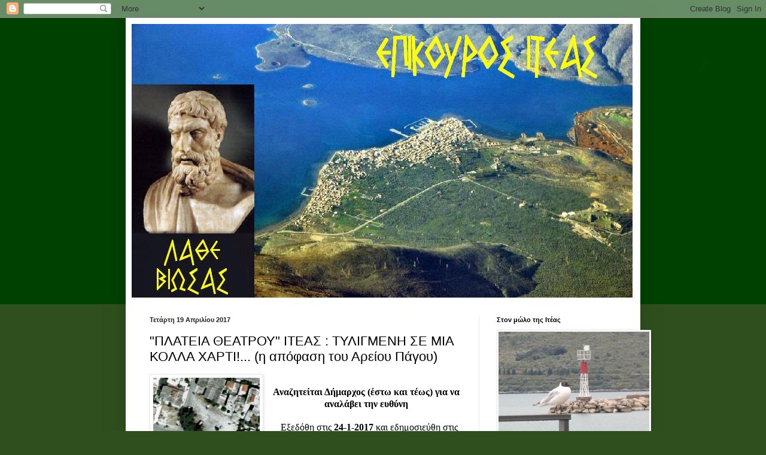

--- FILE ---
content_type: text/html; charset=UTF-8
request_url: https://epikourositeas.blogspot.com/2017/04/blog-post_27.html
body_size: 26153
content:
<!DOCTYPE html>
<html class='v2' dir='ltr' lang='el'>
<head>
<link href='https://www.blogger.com/static/v1/widgets/335934321-css_bundle_v2.css' rel='stylesheet' type='text/css'/>
<meta content='width=1100' name='viewport'/>
<meta content='text/html; charset=UTF-8' http-equiv='Content-Type'/>
<meta content='blogger' name='generator'/>
<link href='https://epikourositeas.blogspot.com/favicon.ico' rel='icon' type='image/x-icon'/>
<link href='http://epikourositeas.blogspot.com/2017/04/blog-post_27.html' rel='canonical'/>
<link rel="alternate" type="application/atom+xml" title="ΕΠΙΚΟΥΡΟΣ ΙΤΕΑΣ - Atom" href="https://epikourositeas.blogspot.com/feeds/posts/default" />
<link rel="alternate" type="application/rss+xml" title="ΕΠΙΚΟΥΡΟΣ ΙΤΕΑΣ - RSS" href="https://epikourositeas.blogspot.com/feeds/posts/default?alt=rss" />
<link rel="service.post" type="application/atom+xml" title="ΕΠΙΚΟΥΡΟΣ ΙΤΕΑΣ - Atom" href="https://www.blogger.com/feeds/281415825035091931/posts/default" />

<link rel="alternate" type="application/atom+xml" title="ΕΠΙΚΟΥΡΟΣ ΙΤΕΑΣ - Atom" href="https://epikourositeas.blogspot.com/feeds/7021622028451306101/comments/default" />
<!--Can't find substitution for tag [blog.ieCssRetrofitLinks]-->
<link href='https://blogger.googleusercontent.com/img/b/R29vZ2xl/AVvXsEhNa9f-Tb4BxGd4nmdlL3jlgk8EBPIUUa8Ooi5ovPhe5V63bw1-SHWysop46VKenQeqdvWzIDok39XidmILsRqBjPkrTdNWNHdYhIN5En8IZLSq6b8lDYyYtxPj4Ft2FDVDK1aoKYEDAW1u/s200/%25CE%25A3%25CF%2584%25CE%25B9%25CE%25B3%25CE%25BC%25CE%25B9%25CF%258C%25CF%2584%25CF%2585%25CF%2580%25CE%25BF+%25CE%25B1%25CF%2580%25CF%258C+2015-01-08+16-31-32.png' rel='image_src'/>
<meta content='http://epikourositeas.blogspot.com/2017/04/blog-post_27.html' property='og:url'/>
<meta content='&quot;ΠΛΑΤΕΙΑ ΘΕΑΤΡΟΥ&quot; ΙΤΕΑΣ : ΤΥΛΙΓΜΕΝΗ ΣΕ ΜΙΑ ΚΟΛΛΑ ΧΑΡΤΙ!... (η απόφαση του Αρείου Πάγου)' property='og:title'/>
<meta content='      Αναζητείται Δήμαρχος (έστω και τέως) για να αναλάβει την ευθύνη           Εξεδόθη στις 24-1-2017  και εδημοσιεύθη στις 7-2-2017 η 239/...' property='og:description'/>
<meta content='https://blogger.googleusercontent.com/img/b/R29vZ2xl/AVvXsEhNa9f-Tb4BxGd4nmdlL3jlgk8EBPIUUa8Ooi5ovPhe5V63bw1-SHWysop46VKenQeqdvWzIDok39XidmILsRqBjPkrTdNWNHdYhIN5En8IZLSq6b8lDYyYtxPj4Ft2FDVDK1aoKYEDAW1u/w1200-h630-p-k-no-nu/%25CE%25A3%25CF%2584%25CE%25B9%25CE%25B3%25CE%25BC%25CE%25B9%25CF%258C%25CF%2584%25CF%2585%25CF%2580%25CE%25BF+%25CE%25B1%25CF%2580%25CF%258C+2015-01-08+16-31-32.png' property='og:image'/>
<title>ΕΠΙΚΟΥΡΟΣ ΙΤΕΑΣ: "ΠΛΑΤΕΙΑ ΘΕΑΤΡΟΥ" ΙΤΕΑΣ : ΤΥΛΙΓΜΕΝΗ ΣΕ ΜΙΑ ΚΟΛΛΑ ΧΑΡΤΙ!... (η απόφαση του Αρείου Πάγου)</title>
<style id='page-skin-1' type='text/css'><!--
/*
-----------------------------------------------
Blogger Template Style
Name:     Simple
Designer: Blogger
URL:      www.blogger.com
----------------------------------------------- */
/* Content
----------------------------------------------- */
body {
font: normal normal 12px Arial, Tahoma, Helvetica, FreeSans, sans-serif;
color: #000000;
background: #2f501e url(//3.bp.blogspot.com/-3xuvOGl3nJk/VvQrJQC7o0I/AAAAAAAAOew/DDEwmYMIOggumEOADSBhFhGIbM1oXn-cw/s0-r/015.jpg) repeat-x scroll top left;
padding: 0 40px 40px 40px;
}
html body .region-inner {
min-width: 0;
max-width: 100%;
width: auto;
}
h2 {
font-size: 22px;
}
a:link {
text-decoration:none;
color: #357e17;
}
a:visited {
text-decoration:none;
color: #747474;
}
a:hover {
text-decoration:underline;
color: #46ff15;
}
.body-fauxcolumn-outer .fauxcolumn-inner {
background: transparent none repeat scroll top left;
_background-image: none;
}
.body-fauxcolumn-outer .cap-top {
position: absolute;
z-index: 1;
height: 400px;
width: 100%;
}
.body-fauxcolumn-outer .cap-top .cap-left {
width: 100%;
background: transparent none repeat-x scroll top left;
_background-image: none;
}
.content-outer {
-moz-box-shadow: 0 0 40px rgba(0, 0, 0, .15);
-webkit-box-shadow: 0 0 5px rgba(0, 0, 0, .15);
-goog-ms-box-shadow: 0 0 10px #333333;
box-shadow: 0 0 40px rgba(0, 0, 0, .15);
margin-bottom: 1px;
}
.content-inner {
padding: 10px 10px;
}
.content-inner {
background-color: #ffffff;
}
/* Header
----------------------------------------------- */
.header-outer {
background: rgba(0, 0, 0, 0) none repeat-x scroll 0 -400px;
_background-image: none;
}
.Header h1 {
font: normal normal 60px Arial, Tahoma, Helvetica, FreeSans, sans-serif;
color: #4e8f27;
text-shadow: -1px -1px 1px rgba(0, 0, 0, .2);
}
.Header h1 a {
color: #4e8f27;
}
.Header .description {
font-size: 140%;
color: #5b5b5b;
}
.header-inner .Header .titlewrapper {
padding: 22px 30px;
}
.header-inner .Header .descriptionwrapper {
padding: 0 30px;
}
/* Tabs
----------------------------------------------- */
.tabs-inner .section:first-child {
border-top: 1px solid #eeeeee;
}
.tabs-inner .section:first-child ul {
margin-top: -1px;
border-top: 1px solid #eeeeee;
border-left: 0 solid #eeeeee;
border-right: 0 solid #eeeeee;
}
.tabs-inner .widget ul {
background: #efefef url(https://resources.blogblog.com/blogblog/data/1kt/simple/gradients_light.png) repeat-x scroll 0 -800px;
_background-image: none;
border-bottom: 1px solid #eeeeee;
margin-top: 0;
margin-left: -30px;
margin-right: -30px;
}
.tabs-inner .widget li a {
display: inline-block;
padding: .6em 1em;
font: normal normal 14px Arial, Tahoma, Helvetica, FreeSans, sans-serif;
color: #8a8a8a;
border-left: 1px solid #ffffff;
border-right: 1px solid #eeeeee;
}
.tabs-inner .widget li:first-child a {
border-left: none;
}
.tabs-inner .widget li.selected a, .tabs-inner .widget li a:hover {
color: #000000;
background-color: #e8e8e8;
text-decoration: none;
}
/* Columns
----------------------------------------------- */
.main-outer {
border-top: 0 solid #e8e8e8;
}
.fauxcolumn-left-outer .fauxcolumn-inner {
border-right: 1px solid #e8e8e8;
}
.fauxcolumn-right-outer .fauxcolumn-inner {
border-left: 1px solid #e8e8e8;
}
/* Headings
----------------------------------------------- */
div.widget > h2,
div.widget h2.title {
margin: 0 0 1em 0;
font: normal bold 11px Arial, Tahoma, Helvetica, FreeSans, sans-serif;
color: #000000;
}
/* Widgets
----------------------------------------------- */
.widget .zippy {
color: #8a8a8a;
text-shadow: 2px 2px 1px rgba(0, 0, 0, .1);
}
.widget .popular-posts ul {
list-style: none;
}
/* Posts
----------------------------------------------- */
h2.date-header {
font: normal bold 11px Arial, Tahoma, Helvetica, FreeSans, sans-serif;
}
.date-header span {
background-color: rgba(0, 0, 0, 0);
color: #222222;
padding: inherit;
letter-spacing: inherit;
margin: inherit;
}
.main-inner {
padding-top: 30px;
padding-bottom: 30px;
}
.main-inner .column-center-inner {
padding: 0 15px;
}
.main-inner .column-center-inner .section {
margin: 0 15px;
}
.post {
margin: 0 0 25px 0;
}
h3.post-title, .comments h4 {
font: normal normal 22px Arial, Tahoma, Helvetica, FreeSans, sans-serif;
margin: .75em 0 0;
}
.post-body {
font-size: 110%;
line-height: 1.4;
position: relative;
}
.post-body img, .post-body .tr-caption-container, .Profile img, .Image img,
.BlogList .item-thumbnail img {
padding: 2px;
background: #ffffff;
border: 1px solid #e8e8e8;
-moz-box-shadow: 1px 1px 5px rgba(0, 0, 0, .1);
-webkit-box-shadow: 1px 1px 5px rgba(0, 0, 0, .1);
box-shadow: 1px 1px 5px rgba(0, 0, 0, .1);
}
.post-body img, .post-body .tr-caption-container {
padding: 5px;
}
.post-body .tr-caption-container {
color: #222222;
}
.post-body .tr-caption-container img {
padding: 0;
background: transparent;
border: none;
-moz-box-shadow: 0 0 0 rgba(0, 0, 0, .1);
-webkit-box-shadow: 0 0 0 rgba(0, 0, 0, .1);
box-shadow: 0 0 0 rgba(0, 0, 0, .1);
}
.post-header {
margin: 0 0 1.5em;
line-height: 1.6;
font-size: 90%;
}
.post-footer {
margin: 20px -2px 0;
padding: 5px 10px;
color: #323232;
background-color: #f3f3f3;
border-bottom: 1px solid #e8e8e8;
line-height: 1.6;
font-size: 90%;
}
#comments .comment-author {
padding-top: 1.5em;
border-top: 1px solid #e8e8e8;
background-position: 0 1.5em;
}
#comments .comment-author:first-child {
padding-top: 0;
border-top: none;
}
.avatar-image-container {
margin: .2em 0 0;
}
#comments .avatar-image-container img {
border: 1px solid #e8e8e8;
}
/* Comments
----------------------------------------------- */
.comments .comments-content .icon.blog-author {
background-repeat: no-repeat;
background-image: url([data-uri]);
}
.comments .comments-content .loadmore a {
border-top: 1px solid #8a8a8a;
border-bottom: 1px solid #8a8a8a;
}
.comments .comment-thread.inline-thread {
background-color: #f3f3f3;
}
.comments .continue {
border-top: 2px solid #8a8a8a;
}
/* Accents
---------------------------------------------- */
.section-columns td.columns-cell {
border-left: 1px solid #e8e8e8;
}
.blog-pager {
background: transparent none no-repeat scroll top center;
}
.blog-pager-older-link, .home-link,
.blog-pager-newer-link {
background-color: #ffffff;
padding: 5px;
}
.footer-outer {
border-top: 0 dashed #bbbbbb;
}
/* Mobile
----------------------------------------------- */
body.mobile  {
background-size: auto;
}
.mobile .body-fauxcolumn-outer {
background: transparent none repeat scroll top left;
}
.mobile .body-fauxcolumn-outer .cap-top {
background-size: 100% auto;
}
.mobile .content-outer {
-webkit-box-shadow: 0 0 3px rgba(0, 0, 0, .15);
box-shadow: 0 0 3px rgba(0, 0, 0, .15);
}
.mobile .tabs-inner .widget ul {
margin-left: 0;
margin-right: 0;
}
.mobile .post {
margin: 0;
}
.mobile .main-inner .column-center-inner .section {
margin: 0;
}
.mobile .date-header span {
padding: 0.1em 10px;
margin: 0 -10px;
}
.mobile h3.post-title {
margin: 0;
}
.mobile .blog-pager {
background: transparent none no-repeat scroll top center;
}
.mobile .footer-outer {
border-top: none;
}
.mobile .main-inner, .mobile .footer-inner {
background-color: #ffffff;
}
.mobile-index-contents {
color: #000000;
}
.mobile-link-button {
background-color: #357e17;
}
.mobile-link-button a:link, .mobile-link-button a:visited {
color: #ffffff;
}
.mobile .tabs-inner .section:first-child {
border-top: none;
}
.mobile .tabs-inner .PageList .widget-content {
background-color: #e8e8e8;
color: #000000;
border-top: 1px solid #eeeeee;
border-bottom: 1px solid #eeeeee;
}
.mobile .tabs-inner .PageList .widget-content .pagelist-arrow {
border-left: 1px solid #eeeeee;
}

--></style>
<style id='template-skin-1' type='text/css'><!--
body {
min-width: 860px;
}
.content-outer, .content-fauxcolumn-outer, .region-inner {
min-width: 860px;
max-width: 860px;
_width: 860px;
}
.main-inner .columns {
padding-left: 0px;
padding-right: 260px;
}
.main-inner .fauxcolumn-center-outer {
left: 0px;
right: 260px;
/* IE6 does not respect left and right together */
_width: expression(this.parentNode.offsetWidth -
parseInt("0px") -
parseInt("260px") + 'px');
}
.main-inner .fauxcolumn-left-outer {
width: 0px;
}
.main-inner .fauxcolumn-right-outer {
width: 260px;
}
.main-inner .column-left-outer {
width: 0px;
right: 100%;
margin-left: -0px;
}
.main-inner .column-right-outer {
width: 260px;
margin-right: -260px;
}
#layout {
min-width: 0;
}
#layout .content-outer {
min-width: 0;
width: 800px;
}
#layout .region-inner {
min-width: 0;
width: auto;
}
body#layout div.add_widget {
padding: 8px;
}
body#layout div.add_widget a {
margin-left: 32px;
}
--></style>
<style>
    body {background-image:url(\/\/3.bp.blogspot.com\/-3xuvOGl3nJk\/VvQrJQC7o0I\/AAAAAAAAOew\/DDEwmYMIOggumEOADSBhFhGIbM1oXn-cw\/s0-r\/015.jpg);}
    
@media (max-width: 200px) { body {background-image:url(\/\/3.bp.blogspot.com\/-3xuvOGl3nJk\/VvQrJQC7o0I\/AAAAAAAAOew\/DDEwmYMIOggumEOADSBhFhGIbM1oXn-cw\/w200\/015.jpg);}}
@media (max-width: 400px) and (min-width: 201px) { body {background-image:url(\/\/3.bp.blogspot.com\/-3xuvOGl3nJk\/VvQrJQC7o0I\/AAAAAAAAOew\/DDEwmYMIOggumEOADSBhFhGIbM1oXn-cw\/w400\/015.jpg);}}
@media (max-width: 800px) and (min-width: 401px) { body {background-image:url(\/\/3.bp.blogspot.com\/-3xuvOGl3nJk\/VvQrJQC7o0I\/AAAAAAAAOew\/DDEwmYMIOggumEOADSBhFhGIbM1oXn-cw\/w800\/015.jpg);}}
@media (max-width: 1200px) and (min-width: 801px) { body {background-image:url(\/\/3.bp.blogspot.com\/-3xuvOGl3nJk\/VvQrJQC7o0I\/AAAAAAAAOew\/DDEwmYMIOggumEOADSBhFhGIbM1oXn-cw\/w1200\/015.jpg);}}
/* Last tag covers anything over one higher than the previous max-size cap. */
@media (min-width: 1201px) { body {background-image:url(\/\/3.bp.blogspot.com\/-3xuvOGl3nJk\/VvQrJQC7o0I\/AAAAAAAAOew\/DDEwmYMIOggumEOADSBhFhGIbM1oXn-cw\/w1600\/015.jpg);}}
  </style>
<link href='https://www.blogger.com/dyn-css/authorization.css?targetBlogID=281415825035091931&amp;zx=0fafc0bb-a4a8-41e2-8c68-6e81368f3749' media='none' onload='if(media!=&#39;all&#39;)media=&#39;all&#39;' rel='stylesheet'/><noscript><link href='https://www.blogger.com/dyn-css/authorization.css?targetBlogID=281415825035091931&amp;zx=0fafc0bb-a4a8-41e2-8c68-6e81368f3749' rel='stylesheet'/></noscript>
<meta name='google-adsense-platform-account' content='ca-host-pub-1556223355139109'/>
<meta name='google-adsense-platform-domain' content='blogspot.com'/>

</head>
<body class='loading variant-pale'>
<div class='navbar section' id='navbar' name='Navbar'><div class='widget Navbar' data-version='1' id='Navbar1'><script type="text/javascript">
    function setAttributeOnload(object, attribute, val) {
      if(window.addEventListener) {
        window.addEventListener('load',
          function(){ object[attribute] = val; }, false);
      } else {
        window.attachEvent('onload', function(){ object[attribute] = val; });
      }
    }
  </script>
<div id="navbar-iframe-container"></div>
<script type="text/javascript" src="https://apis.google.com/js/platform.js"></script>
<script type="text/javascript">
      gapi.load("gapi.iframes:gapi.iframes.style.bubble", function() {
        if (gapi.iframes && gapi.iframes.getContext) {
          gapi.iframes.getContext().openChild({
              url: 'https://www.blogger.com/navbar/281415825035091931?po\x3d7021622028451306101\x26origin\x3dhttps://epikourositeas.blogspot.com',
              where: document.getElementById("navbar-iframe-container"),
              id: "navbar-iframe"
          });
        }
      });
    </script><script type="text/javascript">
(function() {
var script = document.createElement('script');
script.type = 'text/javascript';
script.src = '//pagead2.googlesyndication.com/pagead/js/google_top_exp.js';
var head = document.getElementsByTagName('head')[0];
if (head) {
head.appendChild(script);
}})();
</script>
</div></div>
<div class='body-fauxcolumns'>
<div class='fauxcolumn-outer body-fauxcolumn-outer'>
<div class='cap-top'>
<div class='cap-left'></div>
<div class='cap-right'></div>
</div>
<div class='fauxborder-left'>
<div class='fauxborder-right'></div>
<div class='fauxcolumn-inner'>
</div>
</div>
<div class='cap-bottom'>
<div class='cap-left'></div>
<div class='cap-right'></div>
</div>
</div>
</div>
<div class='content'>
<div class='content-fauxcolumns'>
<div class='fauxcolumn-outer content-fauxcolumn-outer'>
<div class='cap-top'>
<div class='cap-left'></div>
<div class='cap-right'></div>
</div>
<div class='fauxborder-left'>
<div class='fauxborder-right'></div>
<div class='fauxcolumn-inner'>
</div>
</div>
<div class='cap-bottom'>
<div class='cap-left'></div>
<div class='cap-right'></div>
</div>
</div>
</div>
<div class='content-outer'>
<div class='content-cap-top cap-top'>
<div class='cap-left'></div>
<div class='cap-right'></div>
</div>
<div class='fauxborder-left content-fauxborder-left'>
<div class='fauxborder-right content-fauxborder-right'></div>
<div class='content-inner'>
<header>
<div class='header-outer'>
<div class='header-cap-top cap-top'>
<div class='cap-left'></div>
<div class='cap-right'></div>
</div>
<div class='fauxborder-left header-fauxborder-left'>
<div class='fauxborder-right header-fauxborder-right'></div>
<div class='region-inner header-inner'>
<div class='header section' id='header' name='Κεφαλίδα'><div class='widget Header' data-version='1' id='Header1'>
<div id='header-inner'>
<a href='https://epikourositeas.blogspot.com/' style='display: block'>
<img alt='ΕΠΙΚΟΥΡΟΣ ΙΤΕΑΣ' height='457px; ' id='Header1_headerimg' src='https://blogger.googleusercontent.com/img/b/R29vZ2xl/AVvXsEg-_wfNdjLuIlxY5S12TpHoBc5tWEwLY8VgunRf1l5ShLXN1_bl1zByYze5eHQyPV5KAFGUhW3INK-fvToCU2aR3oZSvll3J-YKFzQMkpdLu9zU_ANCzln0_IVjQxHOWYBok4Ggmj6pd-tU/s1600/epikouros15.jpg' style='display: block' width='837px; '/>
</a>
</div>
</div></div>
</div>
</div>
<div class='header-cap-bottom cap-bottom'>
<div class='cap-left'></div>
<div class='cap-right'></div>
</div>
</div>
</header>
<div class='tabs-outer'>
<div class='tabs-cap-top cap-top'>
<div class='cap-left'></div>
<div class='cap-right'></div>
</div>
<div class='fauxborder-left tabs-fauxborder-left'>
<div class='fauxborder-right tabs-fauxborder-right'></div>
<div class='region-inner tabs-inner'>
<div class='tabs no-items section' id='crosscol' name='Σε όλες τις στήλες'></div>
<div class='tabs no-items section' id='crosscol-overflow' name='Cross-Column 2'></div>
</div>
</div>
<div class='tabs-cap-bottom cap-bottom'>
<div class='cap-left'></div>
<div class='cap-right'></div>
</div>
</div>
<div class='main-outer'>
<div class='main-cap-top cap-top'>
<div class='cap-left'></div>
<div class='cap-right'></div>
</div>
<div class='fauxborder-left main-fauxborder-left'>
<div class='fauxborder-right main-fauxborder-right'></div>
<div class='region-inner main-inner'>
<div class='columns fauxcolumns'>
<div class='fauxcolumn-outer fauxcolumn-center-outer'>
<div class='cap-top'>
<div class='cap-left'></div>
<div class='cap-right'></div>
</div>
<div class='fauxborder-left'>
<div class='fauxborder-right'></div>
<div class='fauxcolumn-inner'>
</div>
</div>
<div class='cap-bottom'>
<div class='cap-left'></div>
<div class='cap-right'></div>
</div>
</div>
<div class='fauxcolumn-outer fauxcolumn-left-outer'>
<div class='cap-top'>
<div class='cap-left'></div>
<div class='cap-right'></div>
</div>
<div class='fauxborder-left'>
<div class='fauxborder-right'></div>
<div class='fauxcolumn-inner'>
</div>
</div>
<div class='cap-bottom'>
<div class='cap-left'></div>
<div class='cap-right'></div>
</div>
</div>
<div class='fauxcolumn-outer fauxcolumn-right-outer'>
<div class='cap-top'>
<div class='cap-left'></div>
<div class='cap-right'></div>
</div>
<div class='fauxborder-left'>
<div class='fauxborder-right'></div>
<div class='fauxcolumn-inner'>
</div>
</div>
<div class='cap-bottom'>
<div class='cap-left'></div>
<div class='cap-right'></div>
</div>
</div>
<!-- corrects IE6 width calculation -->
<div class='columns-inner'>
<div class='column-center-outer'>
<div class='column-center-inner'>
<div class='main section' id='main' name='Κύριος'><div class='widget Blog' data-version='1' id='Blog1'>
<div class='blog-posts hfeed'>

          <div class="date-outer">
        
<h2 class='date-header'><span>Τετάρτη 19 Απριλίου 2017</span></h2>

          <div class="date-posts">
        
<div class='post-outer'>
<div class='post hentry uncustomized-post-template' itemprop='blogPost' itemscope='itemscope' itemtype='http://schema.org/BlogPosting'>
<meta content='https://blogger.googleusercontent.com/img/b/R29vZ2xl/AVvXsEhNa9f-Tb4BxGd4nmdlL3jlgk8EBPIUUa8Ooi5ovPhe5V63bw1-SHWysop46VKenQeqdvWzIDok39XidmILsRqBjPkrTdNWNHdYhIN5En8IZLSq6b8lDYyYtxPj4Ft2FDVDK1aoKYEDAW1u/s200/%25CE%25A3%25CF%2584%25CE%25B9%25CE%25B3%25CE%25BC%25CE%25B9%25CF%258C%25CF%2584%25CF%2585%25CF%2580%25CE%25BF+%25CE%25B1%25CF%2580%25CF%258C+2015-01-08+16-31-32.png' itemprop='image_url'/>
<meta content='281415825035091931' itemprop='blogId'/>
<meta content='7021622028451306101' itemprop='postId'/>
<a name='7021622028451306101'></a>
<h3 class='post-title entry-title' itemprop='name'>
"ΠΛΑΤΕΙΑ ΘΕΑΤΡΟΥ" ΙΤΕΑΣ : ΤΥΛΙΓΜΕΝΗ ΣΕ ΜΙΑ ΚΟΛΛΑ ΧΑΡΤΙ!... (η απόφαση του Αρείου Πάγου)
</h3>
<div class='post-header'>
<div class='post-header-line-1'></div>
</div>
<div class='post-body entry-content' id='post-body-7021622028451306101' itemprop='description articleBody'>
<div dir="ltr" style="text-align: left;" trbidi="on">
<div class="separator" style="clear: both; text-align: center;">
<a href="https://blogger.googleusercontent.com/img/b/R29vZ2xl/AVvXsEhNa9f-Tb4BxGd4nmdlL3jlgk8EBPIUUa8Ooi5ovPhe5V63bw1-SHWysop46VKenQeqdvWzIDok39XidmILsRqBjPkrTdNWNHdYhIN5En8IZLSq6b8lDYyYtxPj4Ft2FDVDK1aoKYEDAW1u/s1600/%25CE%25A3%25CF%2584%25CE%25B9%25CE%25B3%25CE%25BC%25CE%25B9%25CF%258C%25CF%2584%25CF%2585%25CF%2580%25CE%25BF+%25CE%25B1%25CF%2580%25CF%258C+2015-01-08+16-31-32.png" imageanchor="1" style="clear: left; float: left; margin-bottom: 1em; margin-right: 1em;"><img border="0" height="200" src="https://blogger.googleusercontent.com/img/b/R29vZ2xl/AVvXsEhNa9f-Tb4BxGd4nmdlL3jlgk8EBPIUUa8Ooi5ovPhe5V63bw1-SHWysop46VKenQeqdvWzIDok39XidmILsRqBjPkrTdNWNHdYhIN5En8IZLSq6b8lDYyYtxPj4Ft2FDVDK1aoKYEDAW1u/s200/%25CE%25A3%25CF%2584%25CE%25B9%25CE%25B3%25CE%25BC%25CE%25B9%25CF%258C%25CF%2584%25CF%2585%25CF%2580%25CE%25BF+%25CE%25B1%25CF%2580%25CF%258C+2015-01-08+16-31-32.png" width="178" /></a></div>
<div align="center" style="line-height: 150%; margin-bottom: 0cm;">
<span style="font-family: &quot;georgia&quot; , &quot;times new roman&quot; , serif; font-size: medium;"><b><br /></b></span></div>
<div align="center" style="line-height: 150%; margin-bottom: 0cm;">
<span style="font-family: &quot;georgia&quot; , &quot;times new roman&quot; , serif; font-size: medium;"><b>Αναζητείται
Δήμαρχος (έστω και τέως) για να αναλάβει
την ευθύνη</b></span></div>
<div align="center" style="line-height: 150%; margin-bottom: 0cm;">
<span style="font-family: &quot;georgia&quot; , &quot;times new roman&quot; , serif;"><br />

</span></div>
<div align="left" style="line-height: 150%; margin-bottom: 0cm;">
<span style="font-family: &quot;georgia&quot; , &quot;times new roman&quot; , serif; font-size: medium;">&nbsp; &nbsp; Εξεδόθη στις
<b>24-1-2017</b> και εδημοσιεύθη στις 7-2-2017 η <b>239/2017</b>
απόφαση του <b>Αρείου Πάγου</b> (Γ&#8217; Πολιτικό
Τμήμα), η σχετική με την προσφυγή την
οποία είχε κάνει ο Δήμος Δελφών, κατά
της αποφάσεως του Εφετείου Λαμίας, η
οποία απόφαση επέβαλε στους περιοίκους
της <b>πλατείας Θεάτρου</b>, την χρηματική
καταβολή  ως αποζημίωση προς τους
ισχυριζομένους κληρονόμους της
οικογενείας <b>Παπαθανασίου </b>εξ Αμφίσσης,
ότι ήσαν ιδιοκτήτες της εκτάσεως της
πλατείας στην Ιτέα.</span><br />
<a name="more"></a></div>
<div align="left" style="line-height: 150%; margin-bottom: 0cm;">
<span style="font-family: &quot;georgia&quot; , &quot;times new roman&quot; , serif; font-size: medium;">&nbsp; &nbsp; Όπως
καταλήγει το σκεπτικό της αποφάσεως
του Αρείου Πάγου, η προσφυγή του Δήμου
απορρίπτεται ως αβάσιμη, καθ&#8217; όσον από
το 1865 και ιδίως από το 1927 ότε και η
κατάρτιση του σχεδίου πόλεως, ο Δήμος
δεν διαμόρφωσε την επίδικη πλατεία.... 
<b>Ούτε την καθάρισε, ούτε την πλακόστρωσε
, ούτε την τσιμεντόστρωσε...</b>&nbsp;</span></div>
<div align="left" style="line-height: 150%; margin-bottom: 0cm;">
<span style="font-family: &quot;georgia&quot; , &quot;times new roman&quot; , serif; font-size: medium;">&nbsp;Παρά μόνον
την άφησε απεριποίητη. &nbsp;Και σύμφωνα με
το Δικαστήριο, αυτός είναι λόγος για
την διεκδίκησή της από του επίδοξους
κληρονόμους της οικογένειας Παπαθανασίου
εξ Αμφίσσης.  Οι οποίοι κληρονόμοι, ειρήσθω εν
παρόδω, μετά από την πρώτη και επίσημη
πράξη αναλογισμού των ιδιοκτησιών επί
και πέριξ της πλατείας <b>(1961)</b> η οποία και
ετελεσιδίκησε το 1962  και καθ&#8217; όλην την
διάρκεια της επομένης <b>20ετίας (έως το
1982)</b>, δεν προσεκόμισαν ούτε έναν τίτλο
ιδιοκτησίας επί της συγκεκριμένης
εκτάσεως, κατάφεραν όμως, η τότε <b>Διεύθυνση
Πολεοδομίας</b> του Νομού Φωκίδος, να
επανα-πραγματοποιήσει νέα πράξη
αναλογισμού της πλατείας, με γνώστες
αυτής της ενέργειας, μόνον ολίγους
...συγγενείς και φίλους.  Έγινε όπως
συνηθίζουμε να λέμε σε τέτοιες περιπτώσεις,
<b>&#8220;στα μουλωχτά&#8221;.</b></span></div>
<div align="left" style="line-height: 150%; margin-bottom: 0cm;">
<span style="font-family: &quot;georgia&quot; , &quot;times new roman&quot; , serif; font-size: medium;"><b><br /></b></span></div>
<div align="left" style="line-height: 150%; margin-bottom: 0cm;">
<span style="font-family: &quot;georgia&quot; , &quot;times new roman&quot; , serif; font-size: medium;">&nbsp; &nbsp;Σε
αυτήν την παράνομη πράξη αναλογισμού
<b>(1986),</b> δεν αντέδρασαν, ούτε Νομάρχης, ούτε
Δήμαρχος, ούτε Περιφέρεια.  Και τότε οι<b>
&#8220;κληρονόμοι&#8221;</b>, εδήλωσαν την πλατεία
στο Κτηματολόγιο, ως ιδιοκτησία των!</span></div>
<div align="left" style="line-height: 150%; margin-bottom: 0cm;">
<span style="font-family: &quot;georgia&quot; , &quot;times new roman&quot; , serif; font-size: medium;"><br /></span></div>
<div align="left" style="line-height: 150%; margin-bottom: 0cm;">
<span style="font-family: &quot;georgia&quot; , &quot;times new roman&quot; , serif; font-size: medium;">Το
δυστύχημα είναι ότι, ο τότε Δήμαρχος
του Δήμου Ιτέας, δεν έκανε ένσταση στο
Κτηματολόγιο ως είχε το δικαίωμα (και
την υποχρέωση) να το κάνει, με αποτέλεσμα,
μετά την εκπνοή της ημερομηνίας των
ενστάσεων, κάποιοι να θεωρούν εαυτούς
ως ιδιοκτήτες της πλατείας.</span></div>
<div align="left" style="line-height: 150%; margin-bottom: 0cm;">
<span style="font-family: &quot;georgia&quot; , &quot;times new roman&quot; , serif; font-size: medium;">Και
να ήταν μόνον αυτό;...  Ο ίδιος Δήμαρχος
από μόνος του υπέγραψε επιστολή και στην οποίαν &nbsp;αναφέρει την πλατεία ως αδιαμόρφωτη
και διεκδικούμενη.  Και αυτό ακριβώς
είναι το επιχείρημα της αποφάσεως του
Αρείου Πάγου.</span></div>
<div align="left" style="line-height: 150%; margin-bottom: 0cm;">
<span style="font-family: &quot;georgia&quot; , &quot;times new roman&quot; , serif; font-size: medium;"><br /></span></div>
<div align="left" style="line-height: 150%; margin-bottom: 0cm;">
<span style="font-family: &quot;georgia&quot; , &quot;times new roman&quot; , serif; font-size: medium;">Στις
<b>29-3-2013</b> (προ τεσσάρων ετών), η Δημοτική
Παράταξη <b>&#8220;Πολίτες στο Προσκήνιο&#8221;</b>, είχε
καταθέσει ερώτηση (δημοσιεύεται στο
τέλος του άρθρου) στο τότε Δημοτικό
Συμβούλιο και ερωτούσε τον τότε Δήμαρχο
<b>Νικ. Φουσέκη</b> για το τι θα πράξει με το
θέμα της πλατείας Θεάτρου.  Η αντιμετώπιση
του προβλήματος είναι γνωστή (και εκ
του αποτελέσματος).</span></div>
<div align="left" style="line-height: 150%; margin-bottom: 0cm;">
<span style="font-family: &quot;georgia&quot; , &quot;times new roman&quot; , serif; font-size: medium;">Σχετικό άρθρο μας για το θέατρο του ...παραλόγου της πλατείας Θεάτρου<a href="https://www.google.gr/url?sa=i&amp;rct=j&amp;q=&amp;esrc=s&amp;source=images&amp;cd=&amp;ved=0ahUKEwjF-_7f-rDTAhXI6xQKHfAPDoMQjhwIBQ&amp;url=http%3A%2F%2Fepikourositeas.blogspot.com%2F2015%2F01%2Fblog-post_8.html&amp;psig=AFQjCNEvxURcqD96EdKVtrcUC_ym4q8R0Q&amp;ust=1492706343055269"> <b>εδώ</b></a></span></div>
<div align="left" style="line-height: 150%; margin-bottom: 0cm;">
<span style="font-family: &quot;georgia&quot; , &quot;times new roman&quot; , serif; font-size: medium;"><br /></span></div>
<div align="left" style="line-height: 150%; margin-bottom: 0cm;">
<span style="font-family: &quot;georgia&quot; , &quot;times new roman&quot; , serif;"><span style="font-size: medium;">&nbsp; &nbsp;Ο
πολλά υποσχόμενος, ο πολλά αγνοών και
μηδέν πράττων νυν Δήμαρχος, υποτίθεται
ότι θα έκανε τα πάντα (προ της υποβολής
της προσφυγής προς τον Άρειο Πάγο εκ
μέρους του Δήμου) για την προστασία της
δημοτικής περιουσίας και των ιδιοκτησιών
των περιοίκων της πλατείας.  </span>
</span></div>
<div align="left" style="line-height: 150%; margin-bottom: 0cm;">
<span style="font-family: &quot;georgia&quot; , &quot;times new roman&quot; , serif; font-size: medium;">Το
ζητούμενο όμως είναι και θα πρέπει να
το απαντήσει ο ίδιος και μάλιστα δημόσια,
γιατί τα συμπληρωματικά στοιχεία της
υποθέσεως κατετέθησαν στον Άρειο Πάγο
εκπροθέσμως και απερρίφθησαν!... Καθώς επίσης, τι απέγινε εκείνη η ΕΔΕ την οποία είχε υποσχεθεί, για διακρίβωση ευθυνών υπαλλήλων της τότε Πολεοδομίας και νυν Υπηρεσίας Δομήσεως του Δήμου!</span></div>
<div align="left" style="line-height: 150%; margin-bottom: 0cm;">
<span style="font-family: &quot;georgia&quot; , &quot;times new roman&quot; , serif; font-size: medium;">Εάν
κάνουμε λάθος, ευχαρίστως να ανακαλέσουμε
την ερώτηση και να δημοσιεύσουμε την
σωστή του εξήγηση.</span></div>
<div align="left" style="line-height: 150%; margin-bottom: 0cm;">
<span style="font-family: &quot;georgia&quot; , &quot;times new roman&quot; , serif;"><br />

</span></div>
<div align="left" style="line-height: 150%; margin-bottom: 0cm;">
<span style="font-family: &quot;georgia&quot; , &quot;times new roman&quot; , serif; font-size: medium;">Το
αμείλικτο ερώτημα όμως είναι :</span></div>
<div align="left" style="line-height: 150%; margin-bottom: 0cm;">
<span style="font-family: &quot;georgia&quot; , &quot;times new roman&quot; , serif; font-size: medium;"><b>Και
τώρα τι κάνουν οι περίοικοι, οι οποίοι
αγόρασαν, έκτισαν και μεταβίβασαν τα
πέριξ της πλατείας ακίνητά τους Ν Ο Μ Ι
Μ Α;...</b></span></div>
<div align="left" style="line-height: 150%; margin-bottom: 0cm;">
<span style="font-family: &quot;georgia&quot; , &quot;times new roman&quot; , serif; font-size: medium;"><b><br /></b></span></div>
<br />
<div style="line-height: 150%; margin-bottom: 0cm; text-align: center;">
<b>*********************************************</b></div>
<div style="line-height: 150%; margin-bottom: 0cm; text-align: center;">
<span style="color: blue; font-family: &quot;georgia&quot; , &quot;times new roman&quot; , serif; font-size: large;"><b>απόσπασμα από το σκεπτικό</b></span></div>
<div style="line-height: 150%; margin-bottom: 0cm; text-align: center;">
<span style="font-family: &quot;georgia&quot; , &quot;times new roman&quot; , serif; font-size: large;"><br /></span></div>
<div class="separator" style="clear: both; text-align: center;">
<a href="https://blogger.googleusercontent.com/img/b/R29vZ2xl/AVvXsEidVAtNCcXB7wxCK8KPWReUrOGVca1_3NqnxaGfkkhKOfclTPDffsxfpc2sePnol6o68EUlANZ5CNjAxInZ1ApFkGvTfHlW5bQdgE97TwovJTSgCYLPCFCAX_4rofhW0aNBmC8xdhT9isLq/s1600/%25CE%2594+2.png" imageanchor="1" style="clear: right; float: right; margin-bottom: 1em; margin-left: 1em;"><img border="0" height="592" src="https://blogger.googleusercontent.com/img/b/R29vZ2xl/AVvXsEidVAtNCcXB7wxCK8KPWReUrOGVca1_3NqnxaGfkkhKOfclTPDffsxfpc2sePnol6o68EUlANZ5CNjAxInZ1ApFkGvTfHlW5bQdgE97TwovJTSgCYLPCFCAX_4rofhW0aNBmC8xdhT9isLq/s640/%25CE%2594+2.png" width="640" /></a></div>
<br />
<br />
<div style="text-align: center;">
<span style="color: blue; font-family: &quot;georgia&quot; , &quot;times new roman&quot; , serif; font-size: large;"><b><br /></b></span></div>
<div style="text-align: center;">
<span style="color: blue; font-family: &quot;georgia&quot; , &quot;times new roman&quot; , serif; font-size: large;"><b><br /></b></span></div>
<div style="text-align: center;">
<span style="color: blue; font-family: &quot;georgia&quot; , &quot;times new roman&quot; , serif; font-size: large;"><b><br /></b></span></div>
<div style="text-align: center;">
<span style="color: blue; font-family: &quot;georgia&quot; , &quot;times new roman&quot; , serif; font-size: large;"><b><br /></b></span></div>
<div style="text-align: center;">
<span style="color: blue; font-family: &quot;georgia&quot; , &quot;times new roman&quot; , serif; font-size: large;"><b><br /></b></span></div>
<div style="text-align: center;">
<span style="color: blue; font-family: &quot;georgia&quot; , &quot;times new roman&quot; , serif; font-size: large;"><b><br /></b></span></div>
<div style="text-align: center;">
<span style="color: blue; font-family: &quot;georgia&quot; , &quot;times new roman&quot; , serif; font-size: large;"><b><br /></b></span></div>
<div style="text-align: center;">
<span style="color: blue; font-family: &quot;georgia&quot; , &quot;times new roman&quot; , serif; font-size: large;"><b><br /></b></span></div>
<div style="text-align: center;">
<br /></div>
<b style="color: blue; font-family: Georgia, &quot;Times New Roman&quot;, serif; font-size: x-large; text-align: center;"><br /></b>
<b style="color: blue; font-family: Georgia, &quot;Times New Roman&quot;, serif; font-size: x-large; text-align: center;"><br /></b>
<b style="color: blue; font-family: Georgia, &quot;Times New Roman&quot;, serif; font-size: x-large; text-align: center;"><br /></b>
<b style="color: blue; font-family: Georgia, &quot;Times New Roman&quot;, serif; font-size: x-large; text-align: center;">&nbsp; &nbsp; &nbsp; &nbsp; &nbsp; &nbsp; &nbsp; &nbsp; &nbsp; &nbsp; &nbsp; &nbsp; &nbsp; &nbsp; &nbsp; &nbsp; &nbsp; &nbsp; ....και η απόφαση</b><br />
<b style="color: blue; font-family: Georgia, &quot;Times New Roman&quot;, serif; font-size: x-large; text-align: center;"><br /></b>
<br />
<div class="separator" style="clear: both; text-align: center;">
<a href="https://blogger.googleusercontent.com/img/b/R29vZ2xl/AVvXsEhwfuf1imubocJJ1A4SUHX2J3M7_VX2-KeRt0vSqszfP1SA7rDOS_SG029mbDrW32vG0jupboX4PSvHj0Disf9vFDF3hvdwlslnb1M6rE7Xw0LBoZDTcW74MUxDM9v-EGqbe_R7VhU1cKsR/s1600/%25CE%2594+1.png" imageanchor="1" style="clear: right; float: right; margin-bottom: 1em; margin-left: 1em;"><img border="0" height="392" src="https://blogger.googleusercontent.com/img/b/R29vZ2xl/AVvXsEhwfuf1imubocJJ1A4SUHX2J3M7_VX2-KeRt0vSqszfP1SA7rDOS_SG029mbDrW32vG0jupboX4PSvHj0Disf9vFDF3hvdwlslnb1M6rE7Xw0LBoZDTcW74MUxDM9v-EGqbe_R7VhU1cKsR/s640/%25CE%2594+1.png" width="640" /></a></div>
<br />
<div class="western" style="margin-bottom: 0.35cm;">
<span style="font-family: &quot;book antiqua&quot; , serif;"><span style="font-size: small;"><b><br /></b></span></span></div>
<div class="western" style="margin-bottom: 0.35cm;">
<span style="font-family: &quot;book antiqua&quot; , serif;"><span style="font-size: small;"><b><br /></b></span></span></div>
<div class="western" style="margin-bottom: 0.35cm;">
<span style="font-family: &quot;book antiqua&quot; , serif;"><span style="font-size: small;"><b><br /></b></span></span></div>
<div class="western" style="margin-bottom: 0.35cm;">
<a href="https://blogger.googleusercontent.com/img/b/R29vZ2xl/AVvXsEg6Yi953ogMee_B5Fy6VOIVZ8VDuQiFlkU4sBsXEty_R6ZMfDUjgBhpG7O09YOW8NXGP3P6-ClLPDA3MUT0wEsU4CFLj32g_rT-z5oAZG_ubtmnOGx1mkU97YGoDBCeOdXKkaYCYPw9pvTf/s1600/%25CE%25A0%25CE%25BF%25CE%25BB%25CE%25AF%25CF%2584%25CE%25B5%25CF%2582.png" imageanchor="1" style="clear: left; float: left; margin-bottom: 1em; margin-right: 1em;"><img border="0" height="200" src="https://blogger.googleusercontent.com/img/b/R29vZ2xl/AVvXsEg6Yi953ogMee_B5Fy6VOIVZ8VDuQiFlkU4sBsXEty_R6ZMfDUjgBhpG7O09YOW8NXGP3P6-ClLPDA3MUT0wEsU4CFLj32g_rT-z5oAZG_ubtmnOGx1mkU97YGoDBCeOdXKkaYCYPw9pvTf/s200/%25CE%25A0%25CE%25BF%25CE%25BB%25CE%25AF%25CF%2584%25CE%25B5%25CF%2582.png" width="183" /></a><span style="font-family: &quot;book antiqua&quot; , serif;"><span style="font-size: small;"><b></b></span></span></div>
<div class="western" style="margin-bottom: 0.35cm;">
<span style="font-family: &quot;book antiqua&quot; , serif;"><span style="font-size: small;"><b><span style="font-family: &quot;book antiqua&quot; , serif;"><span style="font-size: small;"><b><br /></b></span></span></b></span></span></div>
<div class="western" style="margin-bottom: 0.35cm;">
<span style="font-family: &quot;book antiqua&quot; , serif;"><span style="font-size: small;"><b><span style="font-family: &quot;book antiqua&quot; , serif;"><span style="font-size: small;"><b><br /></b></span></span></b></span></span></div>
<div class="western" style="margin-bottom: 0.35cm;">
<span style="font-family: &quot;book antiqua&quot; , serif;"><span style="font-size: small;"><b><span style="font-family: &quot;book antiqua&quot; , serif;"><span style="font-size: small;"><b><br /></b></span></span></b></span></span></div>
<div class="western" style="margin-bottom: 0.35cm;">
<span style="font-family: &quot;book antiqua&quot; , serif;"><span style="font-size: small;"><b><span style="font-family: &quot;book antiqua&quot; , serif;"><span style="font-size: small;"><b><br /></b></span></span></b></span></span></div>
<div class="western" style="margin-bottom: 0.35cm;">
<span style="font-family: &quot;book antiqua&quot; , serif;"><span style="font-size: small;"><b><span style="font-family: &quot;book antiqua&quot; , serif;"><span style="font-size: small;"><b><br /></b></span></span></b></span></span></div>
<span style="font-family: &quot;book antiqua&quot; , serif;"><span style="font-size: small;"><b>Άμφισσα
29-3-2013</b></span></span><span style="font-family: &quot;book antiqua&quot; , serif;"><span style="font-size: small;">
                                                                     
                               </span></span>
<br />
<div align="center" class="western" style="line-height: 100%; margin-bottom: 0cm;">
<span style="font-family: &quot;book antiqua&quot; , serif;"><span style="font-size: small;"><u><b>ΕΡΩΤΗΣΗ
1η</b></u></span></span></div>
<div align="center" class="western" style="line-height: 100%; margin-bottom: 0cm;">
<span style="font-family: &quot;book antiqua&quot; , serif;"><span style="font-size: small;"><b>Στην
Τακτική Συνεδρίαση του Δ.Σ. του ΔΗΜΟΥ
ΔΕΛΦΩΝ</b></span></span></div>
<div align="center" class="western" style="line-height: 100%; margin-bottom: 0cm;">
<span style="font-family: &quot;book antiqua&quot; , serif;"><span style="font-size: small;"><b>Προς
τον </b></span></span>
</div>
<div align="center" class="western" style="line-height: 100%; margin-bottom: 0cm;">
<span style="font-family: &quot;book antiqua&quot; , serif;"><span style="font-size: small;"><b>Δήμαρχο
Κο. Νικόλαο  Φουσέκη</b></span></span></div>
<div class="western" style="line-height: 100%; margin-bottom: 0cm; margin-left: 0.64cm;">
</div>
<div class="western" style="line-height: 100%; margin-bottom: 0cm;">
<span style="font-family: &quot;book antiqua&quot; , serif;">Η πλατεία Θεάτρου
στην οποία για αρκετά χρόνια γίνεται η
Λαϊκή Αγορά, βρίσκεται σε κοινή χρήση
από αμνημονεύτων χρόνων. Όλα τα συμβόλαια
των περιοίκων αναφέρουν </span><span style="font-family: &quot;book antiqua&quot; , serif;"><b>ότι
δεν βαρύνονται με αποζημίωση λόγω
ρυμοτομίας</b></span><span style="font-family: &quot;book antiqua&quot; , serif;">.
Όλες οι οικοδομές κτίστηκαν με οικοδομικές
άδειες με πρόσωπο την εν λόγω πλατεία,
</span><span style="font-family: &quot;book antiqua&quot; , serif;"><b>χωρίς να ενοχληθούν
από κανέναν</b></span><span style="font-family: &quot;book antiqua&quot; , serif;"> και
δεν έγινε ποτέ αγωγή αναγνώρισης
ιδιοκτησιακών δικαιωμάτων. </span>
</div>
<div class="western" style="line-height: 100%; margin-bottom: 0cm;">
<span style="font-family: &quot;book antiqua&quot; , serif;">Παρόλα αυτά  η Πολεοδομία
σύνταξε ακόμη και το Τοπογραφικό
Διάγραμμα της  πράξης αναλογισμού, χωρίς
ουσιαστικό έλεγχο των τίτλων ιδιοκτησίας
</span><span style="font-family: &quot;book antiqua&quot; , serif;"><b>που ήταν
απαραίτητος στην περίπτωση αυτή</b></span><span style="font-family: &quot;book antiqua&quot; , serif;">,
επειδή η πλατεία ήταν σε κοινή χρήση
από πολλά χρόνια. </span>
</div>
<div class="western" style="line-height: 100%; margin-bottom: 0cm;">
<span style="font-family: &quot;book antiqua&quot; , serif;">Το 1995 συντάχθηκε η
υπ&#900; αρίθμ. 2/1995 Πράξη Αναλογισμού και
αποζημίωσης για την πλατεία θεάτρου.</span></div>
<div class="western" style="line-height: 100%; margin-bottom: 0cm;">
<span style="font-family: &quot;book antiqua&quot; , serif;">Η πράξη αυτή βασίστηκε
σε τοπογραφικό διάγραμμα αγνώστου
συντάξαντα μηχανικού και είναι απορίας
άξιο πώς θεωρήθηκε από  μηχανικό της
Πολεοδομίας, χωρίς να υπάρχει η υπογραφή
του μηχανικού που το σύνταξε.</span></div>
<div class="western" style="line-height: 100%; margin-bottom: 0cm;">
<span style="font-family: &quot;book antiqua&quot; , serif;">Η πράξη αυτή κυρώθηκε
5 χρόνια μετά από τον Νομάρχη Φωκίδας
κύριο Καραχάλιο με την 717/14-3-2000 Απόφασή
του.</span></div>
<div class="western" style="line-height: 100%; margin-bottom: 0cm;">
<span style="font-family: &quot;book antiqua&quot; , serif;">Κε. Δήμαρχε, σύμφωνα
με όλα τα παραπάνω, δεν τηρήθηκε η
διαδικασία και οι εντολές της Εγκυκλίου
Ε.5759/1972 του Υπουργείου Δημοσίων Έργων.</span></div>
<div class="western" style="line-height: 100%; margin-bottom: 0cm;">
</div>
<div class="western" style="line-height: 100%; margin-bottom: 0cm;">
<span style="font-family: &quot;book antiqua&quot; , serif;">Οι φερόμενοι ως
ιδιοκτήτες της πλατείας απαιτούσαν
αποζημίωση 800 εκ. δραχμών, (400 από τον
Δήμο και 400 από τους περίοικους), χωρίς
να έχουν έως σήμερα προσκομίσει στις
αρμόδιες υπηρεσίες τίτλους ιδιοκτησίας
ή άλλα αποδεικτικά στοιχεία.</span></div>
<div class="western" style="line-height: 100%; margin-bottom: 0cm;">
<span style="font-family: &quot;book antiqua&quot; , serif;">Τα συμβόλαια που
προσκόμισαν οι φερόμενοι ιδιοκτήτες
της πλατείας περιείχαν μεγάλες ασάφειες,
σε σημείο που να είναι αδύνατον να
αντιληφθεί κανείς ότι αναφέρονται στην
συγκεκριμένη θέση της πλατείας.</span></div>
<ol>
<li>
<div class="western" style="line-height: 100%; margin-bottom: 0cm;">
<span style="font-family: &quot;book antiqua&quot; , serif;">Την θέση της πλατείας
	την αναφέρουν οι φερόμενοι ιδιοκτήτες
	ως &#168;Καμίνια στο γιαλό&#187;. Κανένα άλλο
	συμβόλαιο των περιοίκων  δεν βρήκαμε,
	όσο και να βαθύναμε στον χρόνο,  να
	αναφέρει την θέση αυτή.</span></div>
</li>
<li>
<div class="western" style="line-height: 100%; margin-bottom: 0cm;">
<span style="font-family: &quot;book antiqua&quot; , serif;">Το συμβόλαιο του 1946
	με το οποίο έγινε η διανομή κληρονομιάς,
	δεν αναφέρει σε κανένα σημείο του τον
	συγκεκριμένο χώρο της πλατείας.</span></div>
</li>
<li>
<div class="western" style="line-height: 100%; margin-bottom: 0cm;">
<span style="font-family: &quot;book antiqua&quot; , serif;">Το επικαλούμενο
	συμβόλαιο του 1870, αναφέρεται αορίστως
	σε χωράφι, που δυτικά συνορεύει με
	θάλασσα. Το οικόπεδο αυτό ποτέ δεν
	συνόρευε με θάλασσα προς καμία κατεύθυνση.</span></div>
</li>
<li>
<div class="western" style="line-height: 100%; margin-bottom: 0cm;">
<span style="font-family: &quot;book antiqua&quot; , serif;">Τα μόνα στοιχεία που
	έχουν, είναι κάποια χαρτιά Κοινοταρχών
	και γενικά διοικητικών οργάνων, τα
	οποία κατ&#900; αρχήν δεν είχαν λόγους να
	αμφισβητήσουν, (οι κοινοτάρχες)
	βασιζόμενοι στον πραγματικό έλεγχο
	τίτλων όταν θα έφθανε η κατάλληλη στιγμή
	αναγνώρισης των δικαιούχων.</span></div>
</li>
</ol>
<div class="western" style="line-height: 100%; margin-bottom: 0cm; margin-left: 0.64cm;">
<br /></div>
<div class="western" style="line-height: 100%; margin-bottom: 0cm;">
<span style="font-family: &quot;book antiqua&quot; , serif;">Περισσότερες από
τριάντα οικογένειες περιοίκων
ταλαιπωρήθηκαν για πολλά χρόνια. </span>
</div>
<div class="western" style="line-height: 100%; margin-bottom: 0cm;">
<span style="font-family: &quot;book antiqua&quot; , serif;">Μετά την κλιμακωτή
εξέλιξη της υπόθεσης σε όλα τα στάδια
της δικαιοσύνης (Πρωτοδικείο Άμφισσας,
  Εφετείο Λαμίας και Άρειος Πάγος) δεν
τους αναγνωρίστηκε η ιδιοκτησία της
πλατείας Θεάτρου.</span></div>
<div class="western" style="line-height: 100%; margin-bottom: 0cm;">
<br /></div>
<div class="western" style="line-height: 100%; margin-bottom: 0cm;">
</div>
<div class="western" style="line-height: 100%; margin-bottom: 0cm;">
<span style="font-family: &quot;book antiqua&quot; , serif;">Δυστυχώς, την μη
αναγνώρισή τους από την δικαιοσύνη ως
ιδιοκτήτες της πλατείας, ήρθε να καλύψει,
με &#171;χαρακτηριστική ολιγωρία&#187; ο ίδιος
ο Δήμος Ιτέας!</span></div>
<div class="western" style="line-height: 100%; margin-bottom: 0cm;">
<span style="font-family: &quot;book antiqua&quot; , serif;">Όχι μόνον δεν φρόντισε
να καταγράψει στο κτηματολόγιο την
πλατεία ως ιδιοκτησία του Δήμου, αλλά
επέτρεψε να την καταγράψουν ως ιδιοκτησία
τους οι φερόμενοι ιδιοκτήτες αυτής.</span></div>
<div class="western" style="line-height: 100%; margin-bottom: 0cm;">
<span style="font-family: &quot;book antiqua&quot; , serif;">Στην συνέχεια ο Δήμος
δεν υπέβαλε ούτε  ένσταση κατά της
καταγραφής αυτής, με αποτέλεσμα να
απαιτείται δικαστική απόφαση για την
τροποποίηση του κτηματολογίου, με
διαγραφή των φερόμενων ιδιοκτητών και
καταγραφή της πλατείας στην ιδιοκτησία
του δήμου.</span></div>
<div class="western" style="line-height: 100%; margin-bottom: 0cm;">
<span style="font-family: &quot;book antiqua&quot; , serif;">Η υπόθεση αυτή
συζητήθηκε ήδη στο Πρωτοδικείο Άμφισσας.
Η απόφαση του Πρωτοδικείου είναι υπέρ
του Δήμου. Μετά από προσφυγή, κατά της
πρωτόδικης απόφασης, των φερόμενων
ιδιοκτητών στο Εφετείο Λαμίας, εκκρεμεί
η συζήτηση στο εφετείο, στις 9/4/2013.</span></div>
<div class="western" style="line-height: 100%; margin-bottom: 0cm;">
<span style="font-family: &quot;book antiqua&quot; , serif;">Το Εφετείο Λαμίας
όρισε Πραγματογνώμονα για τον έλεγχο
των τίτλων. </span>
</div>
<div class="western" style="line-height: 100%; margin-bottom: 0cm;">
<span style="font-family: &quot;book antiqua&quot; , serif;"><u><b>ΕΡΩΤΗΣΗ:</b></u></span></div>
<ul>
<li>
<div class="western" style="line-height: 100%; margin-bottom: 0cm;">
<span style="font-family: &quot;book antiqua&quot; , serif;"><b>Γιατί ο Δήμος Δελφών
	δεν όρισε δικό του Τεχνικό Σύμβουλο,
	εξασθενώντας την υποστηρικτική του
	θέση;</b></span></div>
</li>
<li>
<div class="western" style="line-height: 100%; margin-bottom: 0cm;">
<span style="font-family: &quot;book antiqua&quot; , serif;"><b>Για πιο λόγω
	αντικατέστησε και τους δύο Δικηγόρους
	που προάσπισαν έως σήμερα επιτυχώς τα
	συμφέροντα του Δήμου σε αυτή την υπόθεση;
	</b></span>
	</div>
</li>
</ul>
<div class="western" style="line-height: 100%; margin-bottom: 0cm;">
<span style="font-family: &quot;book antiqua&quot; , serif;"><b>Αιτούμαστε κε.
Δήμαρχε:      </b></span>
</div>
<ol>
<li>
<div class="western" style="line-height: 100%; margin-bottom: 0cm;">
<span style="font-family: &quot;book antiqua&quot; , serif;"><b>Την εισαγωγή του
	θέματος,  ως θέμα ημερήσιας διάταξης,
	στο επόμενο συμβούλιο παρουσία των
	ενδιαφερομένων κατοίκων. </b></span>
	</div>
</li>
<li>
<div class="western" style="line-height: 100%; margin-bottom: 0cm;">
<span style="font-family: &quot;book antiqua&quot; , serif;"><b>Ορισμός Τεχνικού
	Συμβούλου από την Δήμο σε συνεργασία
	με τους περιοίκους.</b></span></div>
</li>
<li>
<div class="western" style="line-height: 100%; margin-bottom: 0cm;">
<span style="font-family: &quot;book antiqua&quot; , serif;"><b>Ορισμός μαζί με τον
	νέο ορισθέντα δικηγόρου του Δήμου και
	του δικηγόρου που χειρίστηκε την υπόθεση
	στον Άρειο Πάγο.</b></span></div>
</li>
<li>
<div class="western" style="line-height: 100%; margin-bottom: 0cm;">
<span style="font-family: &quot;book antiqua&quot; , serif;"><b>Έλεγχος της
	πραγματογνωμοσύνης που έχει γίνει και
	λήψη κάθε ενδεδειγμένου μέτρου, για
	την διασφάλιση των συμφερόντων του
	Δήμου και των Δημοτών.</b></span></div>
</li>
</ol>
<div class="western" style="line-height: 100%; margin-bottom: 0cm;">
<br /></div>
<div class="western" style="line-height: 100%; margin-bottom: 0cm;">
<br /></div>
<div class="western" style="line-height: 100%; margin-bottom: 0cm;">
<span style="font-family: &quot;book antiqua&quot; , serif;"><b>Η
Δημοτική Παράταξη</b></span></div>
<div class="western" style="line-height: 100%; margin-bottom: 0cm;">
<span style="font-family: &quot;book antiqua&quot; , serif;"><b>Του
Δήμου Δελφών</b></span></div>
<div class="western" style="line-height: 100%; margin-bottom: 0cm;">
<span style="font-family: &quot;book antiqua&quot; , serif;"><b>&#171;ΠΟΛΙΤΕΣ
στο ΠΡΟΣΚΗΝΙΟ&#187;</b></span></div>
<div class="western" style="line-height: 100%; margin-bottom: 0cm;">
<span style="font-family: &quot;book antiqua&quot; , serif;"><b>Ο
δημ σύμβουλος</b></span></div>
<div class="western" style="line-height: 100%; margin-bottom: 0cm;">
<span style="font-family: &quot;book antiqua&quot; , serif;"><b>Μέγκος
Παναγιώτης</b></span></div>
<div class="western" style="line-height: 115%; margin-bottom: 0.35cm; margin-left: 1.27cm;">
<br />
<br /></div>
<div align="center" class="western" style="line-height: 115%; margin-bottom: 0.35cm;">
<span style="color: blue;"><u><a href="http://www.politesstoproskinio.wordpress.com/"><span style="font-family: &quot;verdana&quot; , sans-serif;"><span style="font-size: x-small;"><span lang="en-US"><b>www</b></span></span></span></a></u></span><span style="color: blue;"><u><a href="http://www.politesstoproskinio.wordpress.com/"><span style="font-family: &quot;verdana&quot; , sans-serif;"><span style="font-size: x-small;"><b>.</b></span></span></a></u></span><span style="color: blue;"><u><a href="http://www.politesstoproskinio.wordpress.com/"><span style="font-family: &quot;verdana&quot; , sans-serif;"><span style="font-size: x-small;"><span lang="en-US"><b>politesstoproskinio</b></span></span></span></a></u></span><span style="color: blue;"><u><a href="http://www.politesstoproskinio.wordpress.com/"><span style="font-family: &quot;verdana&quot; , sans-serif;"><span style="font-size: x-small;"><b>.</b></span></span></a></u></span><span style="color: blue;"><u><a href="http://www.politesstoproskinio.wordpress.com/"><span style="font-family: &quot;verdana&quot; , sans-serif;"><span style="font-size: x-small;"><span lang="en-US"><b>wordpress</b></span></span></span></a></u></span><span style="color: blue;"><u><a href="http://www.politesstoproskinio.wordpress.com/"><span style="font-family: &quot;verdana&quot; , sans-serif;"><span style="font-size: x-small;"><b>.</b></span></span></a></u></span><span style="color: blue;"><u><a href="http://www.politesstoproskinio.wordpress.com/"><span style="font-family: &quot;verdana&quot; , sans-serif;"><span style="font-size: x-small;"><span lang="en-US"><b>com</b></span></span></span></a></u></span></div>
<br />
<div class="western" style="line-height: 100%; margin-bottom: 0cm;">
<br /></div>
</div>
<div style='clear: both;'></div>
</div>
<div class='post-footer'>
<div class='post-footer-line post-footer-line-1'>
<span class='post-author vcard'>
Αναρτήθηκε από
<span class='fn' itemprop='author' itemscope='itemscope' itemtype='http://schema.org/Person'>
<meta content='https://www.blogger.com/profile/03343743412816648577' itemprop='url'/>
<a class='g-profile' href='https://www.blogger.com/profile/03343743412816648577' rel='author' title='author profile'>
<span itemprop='name'>Επίκουρος Ιτέας</span>
</a>
</span>
</span>
<span class='post-timestamp'>
στις
<meta content='http://epikourositeas.blogspot.com/2017/04/blog-post_27.html' itemprop='url'/>
<a class='timestamp-link' href='https://epikourositeas.blogspot.com/2017/04/blog-post_27.html' rel='bookmark' title='permanent link'><abbr class='published' itemprop='datePublished' title='2017-04-19T19:57:00+03:00'>7:57:00&#8239;μ.μ.</abbr></a>
</span>
<span class='post-comment-link'>
</span>
<span class='post-icons'>
<span class='item-control blog-admin pid-1243927656'>
<a href='https://www.blogger.com/post-edit.g?blogID=281415825035091931&postID=7021622028451306101&from=pencil' title='Επεξεργασία ανάρτησης'>
<img alt='' class='icon-action' height='18' src='https://resources.blogblog.com/img/icon18_edit_allbkg.gif' width='18'/>
</a>
</span>
</span>
<div class='post-share-buttons goog-inline-block'>
<a class='goog-inline-block share-button sb-email' href='https://www.blogger.com/share-post.g?blogID=281415825035091931&postID=7021622028451306101&target=email' target='_blank' title='Αποστολή με μήνυμα ηλεκτρονικού ταχυδρομείου
'><span class='share-button-link-text'>Αποστολή με μήνυμα ηλεκτρονικού ταχυδρομείου
</span></a><a class='goog-inline-block share-button sb-blog' href='https://www.blogger.com/share-post.g?blogID=281415825035091931&postID=7021622028451306101&target=blog' onclick='window.open(this.href, "_blank", "height=270,width=475"); return false;' target='_blank' title='BlogThis!'><span class='share-button-link-text'>BlogThis!</span></a><a class='goog-inline-block share-button sb-twitter' href='https://www.blogger.com/share-post.g?blogID=281415825035091931&postID=7021622028451306101&target=twitter' target='_blank' title='Κοινοποίηση στο X'><span class='share-button-link-text'>Κοινοποίηση στο X</span></a><a class='goog-inline-block share-button sb-facebook' href='https://www.blogger.com/share-post.g?blogID=281415825035091931&postID=7021622028451306101&target=facebook' onclick='window.open(this.href, "_blank", "height=430,width=640"); return false;' target='_blank' title='Μοιραστείτε το στο Facebook'><span class='share-button-link-text'>Μοιραστείτε το στο Facebook</span></a><a class='goog-inline-block share-button sb-pinterest' href='https://www.blogger.com/share-post.g?blogID=281415825035091931&postID=7021622028451306101&target=pinterest' target='_blank' title='Κοινοποίηση στο Pinterest'><span class='share-button-link-text'>Κοινοποίηση στο Pinterest</span></a>
</div>
</div>
<div class='post-footer-line post-footer-line-2'>
<span class='post-labels'>
</span>
</div>
<div class='post-footer-line post-footer-line-3'>
<span class='post-location'>
</span>
</div>
</div>
</div>
<div class='comments' id='comments'>
<a name='comments'></a>
<h4>Δεν υπάρχουν σχόλια:</h4>
<div id='Blog1_comments-block-wrapper'>
<dl class='avatar-comment-indent' id='comments-block'>
</dl>
</div>
<p class='comment-footer'>
<div class='comment-form'>
<a name='comment-form'></a>
<h4 id='comment-post-message'>Δημοσίευση σχολίου</h4>
<p>
</p>
<a href='https://www.blogger.com/comment/frame/281415825035091931?po=7021622028451306101&hl=el&saa=85391&origin=https://epikourositeas.blogspot.com' id='comment-editor-src'></a>
<iframe allowtransparency='true' class='blogger-iframe-colorize blogger-comment-from-post' frameborder='0' height='410px' id='comment-editor' name='comment-editor' src='' width='100%'></iframe>
<script src='https://www.blogger.com/static/v1/jsbin/2830521187-comment_from_post_iframe.js' type='text/javascript'></script>
<script type='text/javascript'>
      BLOG_CMT_createIframe('https://www.blogger.com/rpc_relay.html');
    </script>
</div>
</p>
</div>
</div>

        </div></div>
      
</div>
<div class='blog-pager' id='blog-pager'>
<span id='blog-pager-newer-link'>
<a class='blog-pager-newer-link' href='https://epikourositeas.blogspot.com/2017/04/blog-post_20.html' id='Blog1_blog-pager-newer-link' title='Νεότερη ανάρτηση'>Νεότερη ανάρτηση</a>
</span>
<span id='blog-pager-older-link'>
<a class='blog-pager-older-link' href='https://epikourositeas.blogspot.com/2017/04/aquarella.html' id='Blog1_blog-pager-older-link' title='Παλαιότερη Ανάρτηση'>Παλαιότερη Ανάρτηση</a>
</span>
<a class='home-link' href='https://epikourositeas.blogspot.com/'>Αρχική σελίδα</a>
</div>
<div class='clear'></div>
<div class='post-feeds'>
<div class='feed-links'>
Εγγραφή σε:
<a class='feed-link' href='https://epikourositeas.blogspot.com/feeds/7021622028451306101/comments/default' target='_blank' type='application/atom+xml'>Σχόλια ανάρτησης (Atom)</a>
</div>
</div>
</div></div>
</div>
</div>
<div class='column-left-outer'>
<div class='column-left-inner'>
<aside>
</aside>
</div>
</div>
<div class='column-right-outer'>
<div class='column-right-inner'>
<aside>
<div class='sidebar section' id='sidebar-right-1'><div class='widget Image' data-version='1' id='Image1'>
<h2>Στον μώλο της Ιτέας</h2>
<div class='widget-content'>
<img alt='Στον μώλο της Ιτέας' height='180' id='Image1_img' src='https://blogger.googleusercontent.com/img/a/AVvXsEgYomGPQ-EPx0Kqg5Pk8fLro_jGg36NBsNEodg5SPvipEOeOYJCH3J0exNSBThsaiImO_xJz2lIhUDkeP0K9P-1dY4nY_uHyQYW5QUsozk3OpeAIO1ojZyTr1BE3yOA5cIyQAe2DymrXy8i6RiPi2DXiq1AsTu6V0OIgk7zCQaTQCNsTQH5Pvpy9LUgu7o=s252' width='252'/>
<br/>
<span class='caption'>Μάϊος 2024</span>
</div>
<div class='clear'></div>
</div><div class='widget Text' data-version='1' id='Text1'>
<h2 class='title'>ΕΠΙΚΟΙΝΩΝΙΑ:</h2>
<div class='widget-content'>
</div>
<div class='clear'></div>
</div><div class='widget Profile' data-version='1' id='Profile1'>
<h2>πληροφοριες</h2>
<div class='widget-content'>
<a href='https://www.blogger.com/profile/03343743412816648577'><img alt='Η φωτογραφία μου' class='profile-img' height='80' src='//blogger.googleusercontent.com/img/b/R29vZ2xl/AVvXsEjGx7wX_Tn8FU6gSb6iocjkZYCEhFaTtUy8ChyQR9gj0T7N_ItlrLWAUSMiZBgwHhV-qoKU-RhHxEDecdUTsFMD7HHiXdbeBx78LwS90fCZBV7j2rZknPT5xf3VguCx_Dw/s113/%CE%95%CF%80%CE%AF%CE%BA%CE%BF%CF%85%CF%81%CE%BF%CF%82+%CE%92.jpg' width='64'/></a>
<dl class='profile-datablock'>
<dt class='profile-data'>
<a class='profile-name-link g-profile' href='https://www.blogger.com/profile/03343743412816648577' rel='author' style='background-image: url(//www.blogger.com/img/logo-16.png);'>
Επίκουρος Ιτέας
</a>
</dt>
</dl>
<a class='profile-link' href='https://www.blogger.com/profile/03343743412816648577' rel='author'>Προβολή πλήρους προφίλ</a>
<div class='clear'></div>
</div>
</div><div class='widget PopularPosts' data-version='1' id='PopularPosts1'>
<h2>Δημοφιλείς αναρτήσεις</h2>
<div class='widget-content popular-posts'>
<ul>
<li>
<div class='item-content'>
<div class='item-thumbnail'>
<a href='https://epikourositeas.blogspot.com/2016/08/blog-post_40.html' target='_blank'>
<img alt='' border='0' src='https://blogger.googleusercontent.com/img/b/R29vZ2xl/AVvXsEgU3-sRgsdPivhGuA8nj3jMTROrDH20O_r9O14vUwpOkts8NYkrNUOK89_YbqFeaYDAcLmwrjzKoezMe7scHtugq0-0ftZCqtNLw-WVkAlkJMB6JkrL1jGiwaHPCByk5Qlg3JTtHO6kLj8/w72-h72-p-k-no-nu/Anatheseis.jpg'/>
</a>
</div>
<div class='item-title'><a href='https://epikourositeas.blogspot.com/2016/08/blog-post_40.html'>ΟΙ ''ΦΙΛΟΛΟΓΙΚΕΣ'' ΑΝΑΘΕΣΕΙΣ ΤΟΥ ΔΗΜΟΥ ΔΕΛΦΩΝ</a></div>
<div class='item-snippet'>        Αυθωρεί και Παραχρήμα   (ατάκα κι επί τόπου...)     &#160;&#160;&#160;  Ανάγκες στελεχών και υπηρε- σιακές έχουμε, λέει ο Δήμαρχος, στην προσπάθεια...</div>
</div>
<div style='clear: both;'></div>
</li>
<li>
<div class='item-content'>
<div class='item-thumbnail'>
<a href='https://epikourositeas.blogspot.com/2018/10/blog-post_60.html' target='_blank'>
<img alt='' border='0' src='https://blogger.googleusercontent.com/img/b/R29vZ2xl/AVvXsEgFO2t7KcfzY92Gt7M1fwUr8vydgSWSop2eQskINa9Rq2-Na4A9VP2a4hmilmhzZ9AAixkT5IJFCwfCgDKPwXRJ6u7iu86YLx-Xq2Izm_4N5palQk-0w-Xn8ln49-oIyiwrTQ4RtyBuvo4/w72-h72-p-k-no-nu/%25CE%2593%25CE%25AC%25CE%25BC%25CE%25BF%25CF%2582+2.jpg'/>
</a>
</div>
<div class='item-title'><a href='https://epikourositeas.blogspot.com/2018/10/blog-post_60.html'>ΠΕΡΙ ΕΚΛΟΓΏΝ ΚΑΙ ΠΕΡΙ ΕΚΛΌΓΙΜΩΝ - άρθρο</a></div>
<div class='item-snippet'>    Πολιτικοί  Γάμοι    Του Νίκου Δρόλαπα   Στα πλαίσια διερεύνησης συνεργασιών για τις ερχόμενες αυτοδιοικητικές εκλογές α&#900; και  β&#900; βοθμού ...</div>
</div>
<div style='clear: both;'></div>
</li>
<li>
<div class='item-content'>
<div class='item-thumbnail'>
<a href='https://epikourositeas.blogspot.com/2013/07/blog-post_29.html' target='_blank'>
<img alt='' border='0' src='https://blogger.googleusercontent.com/img/b/R29vZ2xl/AVvXsEiaDsvS3aUJz58xNodQBRsaloJmESLjUjYo_KBBzydjLBNsvv7Auw18x6Rx2JRU7eFnbr1Fz0IWeNGYj9PK54yImGCEAXstUkHSEtLUTGqKizzZsptxDOckeO12b_vd6RsfWdip975K9rk/w72-h72-p-k-no-nu/%CE%A3%CF%85%CE%B3%CE%B3%CE%B5%CE%BB%CE%AF%CE%B4%CE%B7%CF%82+%CE%A0%CE%BF%CE%BB.jpg'/>
</a>
</div>
<div class='item-title'><a href='https://epikourositeas.blogspot.com/2013/07/blog-post_29.html'>ΒΟΥΛΗ : ΠΑΡΟΧΟΣ ΚΑΙ ΣΕ ΔΙΑΖΥΓΙΑ !!...</a></div>
<div class='item-snippet'>    Συγγελίδης κατά Ελληνικού Δημοσίου   &#160; &#160;Ο κος Πολυχρόνης Συγγελίδης,  έμπορος αυτοκινήτων, το 2003  ενυμφεύθη &#160;την Μιλένα Αποστολάκη,  ε...</div>
</div>
<div style='clear: both;'></div>
</li>
<li>
<div class='item-content'>
<div class='item-thumbnail'>
<a href='https://epikourositeas.blogspot.com/2016/08/blog-post_47.html' target='_blank'>
<img alt='' border='0' src='https://blogger.googleusercontent.com/img/b/R29vZ2xl/AVvXsEiyLI0Aa2-zM7t5d-xVHX-s-AT_f415vi1Ntc151x-ZAdutJWW7zpzBO94vZtfwD-KOITX1qFPP46c88HzofVdatu_zHE4VXePOnO_MGM7oXypojENgD9TWXxj9CnyIep6f7tCQoMUTVwk/w72-h72-p-k-no-nu/%25CE%259B%25CE%25B1+%25CE%25BB%25CE%25B1+%25CF%258C%25CE%25BB%25CE%25B1.jpg'/>
</a>
</div>
<div class='item-title'><a href='https://epikourositeas.blogspot.com/2016/08/blog-post_47.html'>ΑΝΤΙΔΗΜΑΡΧΟΣ - ΠΡΟΕΔΡΟΣ : ''ΜΙΑ ΩΡΑΙΑ ΑΤΜΟΣΦΑΙΡΑ...'' (εν μέσω ενός αναβράζοντος Τοπικού Συμβουλίου!...)</a></div>
<div class='item-snippet'>      Dream Team     &#160;&#160;   Στο πραγματοποιηθέν Τοπικό Συμβούλιο της περασμένης Δευτέρας 22 Αυγούστου 2016,  ανεξαρτήτως των προς συζήτηση θεμ...</div>
</div>
<div style='clear: both;'></div>
</li>
<li>
<div class='item-content'>
<div class='item-thumbnail'>
<a href='https://epikourositeas.blogspot.com/2016/08/blog-post_3.html' target='_blank'>
<img alt='' border='0' src='https://blogger.googleusercontent.com/img/b/R29vZ2xl/AVvXsEjM5-I6JB7rFl0uv2O7AbDGCQ-T2vdhQzTHnxHRW1WnGROVnbxqDWR9lePQ3pl0ogpmzU8NWBiO6BKqSy2e-BP33xOoZbisZ-RggpbxdXYYc3pCldXQEvW_pmo7okH2D80I8elURili0QU/w72-h72-p-k-no-nu/%25CE%25BA%25CF%2581%25CF%2585%25CF%2586%25CF%2584%25CF%258C.jpg'/>
</a>
</div>
<div class='item-title'><a href='https://epikourositeas.blogspot.com/2016/08/blog-post_3.html'>ΕΝΑ ''ΛΕΙΨΟ''  ΔΕΛΤΙΟ ΤΥΠΟΥ ΓΙΑ ΤΗΝ ΣΥΣΚΕΨΗ ΠΕΡΙ ΤΟΥΡΙΣΜΟΥ ΣΤΗΝ ΙΤΕΑ</a></div>
<div class='item-snippet'>        Αμηχανία, λάθος      ή φαιδρότητα;...          &#160;&#160;    Ένας Δήμος έρμαιο πολι- τικών ορέξεων, προσωπικών φιλοδοξιών και έμφορτος&#160; αμηχ...</div>
</div>
<div style='clear: both;'></div>
</li>
<li>
<div class='item-content'>
<div class='item-thumbnail'>
<a href='https://epikourositeas.blogspot.com/2016/08/blog-post.html' target='_blank'>
<img alt='' border='0' src='https://blogger.googleusercontent.com/img/b/R29vZ2xl/AVvXsEhGrfgbuCYkseUNLmz_lzS9P47BYXINfQBWAIIqen2cSsW7gUmQ8cokNftPPWYtxAwmg8APIs-ih8oAKs4m-mQS8OwCJwtsi8WDbx9lmcSfBZE59Jj1BcTAH5R0JUDG27V64TZbdk7D_0o/w72-h72-p-k-no-nu/%25CE%259D.%25CE%259F.+%25CE%2599%25CF%2584%25CE%25AD%25CE%25B1%25CF%2582.jpg'/>
</a>
</div>
<div class='item-title'><a href='https://epikourositeas.blogspot.com/2016/08/blog-post.html'>ΘΑΥΜΑ, ΘΑΥΜΑ!... Ο ΔΗΜΑΡΧΟΣ ΑΝΕΚΑΛΥΨΕ ΟΤΙ ΥΠΑΡΧΕΙ ΚΑΙ Ο ΝΑΥΤΙΚΟΣ ΟΜΙΛΟΣ ΙΤΕΑΣ!...</a></div>
<div class='item-snippet'>  &#160;    Πολιτικάντικο &#39;&#39;μπάλωμα&#39;&#39;         &#160;&#160;&#160;    Ο Ναυτικός Όμιλος Ιτέας, με πάνω από μισόν αιώνα γραμμένη ιστορία μέσα σε θά...</div>
</div>
<div style='clear: both;'></div>
</li>
<li>
<div class='item-content'>
<div class='item-thumbnail'>
<a href='https://epikourositeas.blogspot.com/2017/03/blog-post_75.html' target='_blank'>
<img alt='' border='0' src='https://blogger.googleusercontent.com/img/b/R29vZ2xl/AVvXsEhgzlTZL-JHj1KtYUmFymc3SbTlauFFcPJBM1Edyr19pcgLaPK6Q0W5ax3renCP1o9cylz7zMKt4FELzR97A-AoSjuwc5dUnRDHMXJHhgcpR0IKNVXZW7RBLk4wxm6s9VWIR0YteWvk7AS2/w72-h72-p-k-no-nu/dimaxina-thumb-large.jpg'/>
</a>
</div>
<div class='item-title'><a href='https://epikourositeas.blogspot.com/2017/03/blog-post_75.html'>ΟΙ ΝΕΟΙ (παλαιοί) ΑΝΤΙΔΗΜΑΡΧΟΙ ΤΟΥ ΔΗΜΟΥ ΔΕΛΦΩΝ</a></div>
<div class='item-snippet'>      &#8220; Τι είχες Γιάννη;...&#8221;       &#160; Με την εχθεσινή του απόφαση ο Δήμαρχος του Δήμου Δελφών (ΑΔΑ : 664ΔΩ9Θ-ΨΤΞ), (επανα)τοποθέτησε ως εκ το...</div>
</div>
<div style='clear: both;'></div>
</li>
<li>
<div class='item-content'>
<div class='item-thumbnail'>
<a href='https://epikourositeas.blogspot.com/2016/08/blog-post_68.html' target='_blank'>
<img alt='' border='0' src='https://blogger.googleusercontent.com/img/b/R29vZ2xl/AVvXsEgGm8T6zUwnUUrtkad2EgUlSNfwUubAptzjfmcUo-40qHQdeQzaQM0GhvTkAjvXw8fkWW9zQvKUCbjMICUVg-n2OT-0fF02WoxUaKNZKYm73r5-9BAK_gMnucIsfZzLkmqMeJB0RYhta4s/w72-h72-p-k-no-nu/%25CE%25A0%25CE%25BF%25CE%25BB%25CE%25AF%25CF%2584%25CE%25B5%25CF%2582.png'/>
</a>
</div>
<div class='item-title'><a href='https://epikourositeas.blogspot.com/2016/08/blog-post_68.html'>''ΠΟΛΙΤΕΣ'' : ΣΕ ''ΘΟΛΑ ΝΕΡΑ'' Η ΔΗΜΟΤΙΚΗ ΑΡΧΗ</a></div>
<div class='item-snippet'>      Δελτίο Τύπου                           ΔΕΛΦΟΙ 17-8-2016     ΑΝΤΙΔΗΜΟΚΡΑΤΙΚΗ  &amp;  ΑΔΙΑΦΑΝΗΣ  ΣΕ  ΧΟΡΟ  ΨΕΜΑΤΩΝ   Η  ΔΗΜΟΤΙΚΗ  ΔΡΑΣΗ ...</div>
</div>
<div style='clear: both;'></div>
</li>
<li>
<div class='item-content'>
<div class='item-thumbnail'>
<a href='https://epikourositeas.blogspot.com/2016/08/blog-post_62.html' target='_blank'>
<img alt='' border='0' src='https://blogger.googleusercontent.com/img/b/R29vZ2xl/AVvXsEgtALUVxjqxGjihzyG9IbRB99pKuWHejqnSQ8W3bUCcRjhkO3M4Ck5RiAWmFfDUF1kvb-3o8t3c2yuka92_CzKpucckWSY8RaKLRIlCyAcTy7AwygUoi8c5t_DA11i7FC6wpeTQNzofg-w/w72-h72-p-k-no-nu/Delfi+1876.jpg'/>
</a>
</div>
<div class='item-title'><a href='https://epikourositeas.blogspot.com/2016/08/blog-post_62.html'>Δ.Ε. ΔΕΛΦΩΝ : ΕΡΓΑΣΙΕΣ, ΚΑΘΑΡΙΣΜΟΙ, ΜΙΚΡΟΕΠΕΜΒΑΣΕΙΣ.</a></div>
<div class='item-snippet'>  Οι Δελφοί το 1876   (προ της ανασκαφής)        Κατά το τελευταίο χρονικό διάστημα πραγματοποιήθηκαν στα όρια της Τοπικής Κοινότητας Δελφών...</div>
</div>
<div style='clear: both;'></div>
</li>
<li>
<div class='item-content'>
<div class='item-thumbnail'>
<a href='https://epikourositeas.blogspot.com/2018/09/blog-post_96.html' target='_blank'>
<img alt='' border='0' src='https://blogger.googleusercontent.com/img/b/R29vZ2xl/AVvXsEgKoeGZVA69_J7j658od4667-9s7a7zQILSY9ZVDWBssCrfUO3cHYxeKO6Vs_9ZwfsIVPVEw8OfNkx_O0eblwkDIK1kKOOOSujPeTKblTT98yBi4it6xLa3x08qS-7dc5qAli5qcKF8DI0/w72-h72-p-k-no-nu/%25CE%25A7.png'/>
</a>
</div>
<div class='item-title'><a href='https://epikourositeas.blogspot.com/2018/09/blog-post_96.html'>"ΟΣΙΟΣ  ΑΝΑΘΕΣΙΟΣ Ο ΤΑΚΤΟΠΟΙΩΝ" : Ο ΕΠΙΣΗ- ΜΟΣ ΠΡΟΣΤΑΤΗΣ ΤΟΥ ΔΗΜΟΥ ΔΕΛΦΩΝ</a></div>
<div class='item-snippet'>  Ιερά μονή Οσίου Οδυσσέα στην Γραβιά     &quot;Τρεχάτε να προλάβετε!...&quot;   &#160; &#160; Η  &quot;στοργική&quot;  σχέση του Δήμου Δελφών με τις ...</div>
</div>
<div style='clear: both;'></div>
</li>
</ul>
<div class='clear'></div>
</div>
</div><div class='widget BlogArchive' data-version='1' id='BlogArchive1'>
<h2>Αρχειοθήκη ιστολογίου</h2>
<div class='widget-content'>
<div id='ArchiveList'>
<div id='BlogArchive1_ArchiveList'>
<ul class='hierarchy'>
<li class='archivedate collapsed'>
<a class='toggle' href='javascript:void(0)'>
<span class='zippy'>

        &#9658;&#160;
      
</span>
</a>
<a class='post-count-link' href='https://epikourositeas.blogspot.com/2024/'>
2024
</a>
<span class='post-count' dir='ltr'>(385)</span>
<ul class='hierarchy'>
<li class='archivedate collapsed'>
<a class='toggle' href='javascript:void(0)'>
<span class='zippy'>

        &#9658;&#160;
      
</span>
</a>
<a class='post-count-link' href='https://epikourositeas.blogspot.com/2024/08/'>
Αυγούστου
</a>
<span class='post-count' dir='ltr'>(7)</span>
</li>
</ul>
<ul class='hierarchy'>
<li class='archivedate collapsed'>
<a class='toggle' href='javascript:void(0)'>
<span class='zippy'>

        &#9658;&#160;
      
</span>
</a>
<a class='post-count-link' href='https://epikourositeas.blogspot.com/2024/07/'>
Ιουλίου
</a>
<span class='post-count' dir='ltr'>(52)</span>
</li>
</ul>
<ul class='hierarchy'>
<li class='archivedate collapsed'>
<a class='toggle' href='javascript:void(0)'>
<span class='zippy'>

        &#9658;&#160;
      
</span>
</a>
<a class='post-count-link' href='https://epikourositeas.blogspot.com/2024/06/'>
Ιουνίου
</a>
<span class='post-count' dir='ltr'>(52)</span>
</li>
</ul>
<ul class='hierarchy'>
<li class='archivedate collapsed'>
<a class='toggle' href='javascript:void(0)'>
<span class='zippy'>

        &#9658;&#160;
      
</span>
</a>
<a class='post-count-link' href='https://epikourositeas.blogspot.com/2024/05/'>
Μαΐου
</a>
<span class='post-count' dir='ltr'>(57)</span>
</li>
</ul>
<ul class='hierarchy'>
<li class='archivedate collapsed'>
<a class='toggle' href='javascript:void(0)'>
<span class='zippy'>

        &#9658;&#160;
      
</span>
</a>
<a class='post-count-link' href='https://epikourositeas.blogspot.com/2024/04/'>
Απριλίου
</a>
<span class='post-count' dir='ltr'>(70)</span>
</li>
</ul>
<ul class='hierarchy'>
<li class='archivedate collapsed'>
<a class='toggle' href='javascript:void(0)'>
<span class='zippy'>

        &#9658;&#160;
      
</span>
</a>
<a class='post-count-link' href='https://epikourositeas.blogspot.com/2024/03/'>
Μαρτίου
</a>
<span class='post-count' dir='ltr'>(44)</span>
</li>
</ul>
<ul class='hierarchy'>
<li class='archivedate collapsed'>
<a class='toggle' href='javascript:void(0)'>
<span class='zippy'>

        &#9658;&#160;
      
</span>
</a>
<a class='post-count-link' href='https://epikourositeas.blogspot.com/2024/02/'>
Φεβρουαρίου
</a>
<span class='post-count' dir='ltr'>(50)</span>
</li>
</ul>
<ul class='hierarchy'>
<li class='archivedate collapsed'>
<a class='toggle' href='javascript:void(0)'>
<span class='zippy'>

        &#9658;&#160;
      
</span>
</a>
<a class='post-count-link' href='https://epikourositeas.blogspot.com/2024/01/'>
Ιανουαρίου
</a>
<span class='post-count' dir='ltr'>(53)</span>
</li>
</ul>
</li>
</ul>
<ul class='hierarchy'>
<li class='archivedate collapsed'>
<a class='toggle' href='javascript:void(0)'>
<span class='zippy'>

        &#9658;&#160;
      
</span>
</a>
<a class='post-count-link' href='https://epikourositeas.blogspot.com/2023/'>
2023
</a>
<span class='post-count' dir='ltr'>(748)</span>
<ul class='hierarchy'>
<li class='archivedate collapsed'>
<a class='toggle' href='javascript:void(0)'>
<span class='zippy'>

        &#9658;&#160;
      
</span>
</a>
<a class='post-count-link' href='https://epikourositeas.blogspot.com/2023/12/'>
Δεκεμβρίου
</a>
<span class='post-count' dir='ltr'>(63)</span>
</li>
</ul>
<ul class='hierarchy'>
<li class='archivedate collapsed'>
<a class='toggle' href='javascript:void(0)'>
<span class='zippy'>

        &#9658;&#160;
      
</span>
</a>
<a class='post-count-link' href='https://epikourositeas.blogspot.com/2023/11/'>
Νοεμβρίου
</a>
<span class='post-count' dir='ltr'>(57)</span>
</li>
</ul>
<ul class='hierarchy'>
<li class='archivedate collapsed'>
<a class='toggle' href='javascript:void(0)'>
<span class='zippy'>

        &#9658;&#160;
      
</span>
</a>
<a class='post-count-link' href='https://epikourositeas.blogspot.com/2023/10/'>
Οκτωβρίου
</a>
<span class='post-count' dir='ltr'>(52)</span>
</li>
</ul>
<ul class='hierarchy'>
<li class='archivedate collapsed'>
<a class='toggle' href='javascript:void(0)'>
<span class='zippy'>

        &#9658;&#160;
      
</span>
</a>
<a class='post-count-link' href='https://epikourositeas.blogspot.com/2023/09/'>
Σεπτεμβρίου
</a>
<span class='post-count' dir='ltr'>(54)</span>
</li>
</ul>
<ul class='hierarchy'>
<li class='archivedate collapsed'>
<a class='toggle' href='javascript:void(0)'>
<span class='zippy'>

        &#9658;&#160;
      
</span>
</a>
<a class='post-count-link' href='https://epikourositeas.blogspot.com/2023/08/'>
Αυγούστου
</a>
<span class='post-count' dir='ltr'>(47)</span>
</li>
</ul>
<ul class='hierarchy'>
<li class='archivedate collapsed'>
<a class='toggle' href='javascript:void(0)'>
<span class='zippy'>

        &#9658;&#160;
      
</span>
</a>
<a class='post-count-link' href='https://epikourositeas.blogspot.com/2023/07/'>
Ιουλίου
</a>
<span class='post-count' dir='ltr'>(57)</span>
</li>
</ul>
<ul class='hierarchy'>
<li class='archivedate collapsed'>
<a class='toggle' href='javascript:void(0)'>
<span class='zippy'>

        &#9658;&#160;
      
</span>
</a>
<a class='post-count-link' href='https://epikourositeas.blogspot.com/2023/06/'>
Ιουνίου
</a>
<span class='post-count' dir='ltr'>(67)</span>
</li>
</ul>
<ul class='hierarchy'>
<li class='archivedate collapsed'>
<a class='toggle' href='javascript:void(0)'>
<span class='zippy'>

        &#9658;&#160;
      
</span>
</a>
<a class='post-count-link' href='https://epikourositeas.blogspot.com/2023/05/'>
Μαΐου
</a>
<span class='post-count' dir='ltr'>(74)</span>
</li>
</ul>
<ul class='hierarchy'>
<li class='archivedate collapsed'>
<a class='toggle' href='javascript:void(0)'>
<span class='zippy'>

        &#9658;&#160;
      
</span>
</a>
<a class='post-count-link' href='https://epikourositeas.blogspot.com/2023/04/'>
Απριλίου
</a>
<span class='post-count' dir='ltr'>(80)</span>
</li>
</ul>
<ul class='hierarchy'>
<li class='archivedate collapsed'>
<a class='toggle' href='javascript:void(0)'>
<span class='zippy'>

        &#9658;&#160;
      
</span>
</a>
<a class='post-count-link' href='https://epikourositeas.blogspot.com/2023/03/'>
Μαρτίου
</a>
<span class='post-count' dir='ltr'>(76)</span>
</li>
</ul>
<ul class='hierarchy'>
<li class='archivedate collapsed'>
<a class='toggle' href='javascript:void(0)'>
<span class='zippy'>

        &#9658;&#160;
      
</span>
</a>
<a class='post-count-link' href='https://epikourositeas.blogspot.com/2023/02/'>
Φεβρουαρίου
</a>
<span class='post-count' dir='ltr'>(46)</span>
</li>
</ul>
<ul class='hierarchy'>
<li class='archivedate collapsed'>
<a class='toggle' href='javascript:void(0)'>
<span class='zippy'>

        &#9658;&#160;
      
</span>
</a>
<a class='post-count-link' href='https://epikourositeas.blogspot.com/2023/01/'>
Ιανουαρίου
</a>
<span class='post-count' dir='ltr'>(75)</span>
</li>
</ul>
</li>
</ul>
<ul class='hierarchy'>
<li class='archivedate collapsed'>
<a class='toggle' href='javascript:void(0)'>
<span class='zippy'>

        &#9658;&#160;
      
</span>
</a>
<a class='post-count-link' href='https://epikourositeas.blogspot.com/2022/'>
2022
</a>
<span class='post-count' dir='ltr'>(928)</span>
<ul class='hierarchy'>
<li class='archivedate collapsed'>
<a class='toggle' href='javascript:void(0)'>
<span class='zippy'>

        &#9658;&#160;
      
</span>
</a>
<a class='post-count-link' href='https://epikourositeas.blogspot.com/2022/12/'>
Δεκεμβρίου
</a>
<span class='post-count' dir='ltr'>(91)</span>
</li>
</ul>
<ul class='hierarchy'>
<li class='archivedate collapsed'>
<a class='toggle' href='javascript:void(0)'>
<span class='zippy'>

        &#9658;&#160;
      
</span>
</a>
<a class='post-count-link' href='https://epikourositeas.blogspot.com/2022/11/'>
Νοεμβρίου
</a>
<span class='post-count' dir='ltr'>(68)</span>
</li>
</ul>
<ul class='hierarchy'>
<li class='archivedate collapsed'>
<a class='toggle' href='javascript:void(0)'>
<span class='zippy'>

        &#9658;&#160;
      
</span>
</a>
<a class='post-count-link' href='https://epikourositeas.blogspot.com/2022/10/'>
Οκτωβρίου
</a>
<span class='post-count' dir='ltr'>(69)</span>
</li>
</ul>
<ul class='hierarchy'>
<li class='archivedate collapsed'>
<a class='toggle' href='javascript:void(0)'>
<span class='zippy'>

        &#9658;&#160;
      
</span>
</a>
<a class='post-count-link' href='https://epikourositeas.blogspot.com/2022/09/'>
Σεπτεμβρίου
</a>
<span class='post-count' dir='ltr'>(70)</span>
</li>
</ul>
<ul class='hierarchy'>
<li class='archivedate collapsed'>
<a class='toggle' href='javascript:void(0)'>
<span class='zippy'>

        &#9658;&#160;
      
</span>
</a>
<a class='post-count-link' href='https://epikourositeas.blogspot.com/2022/08/'>
Αυγούστου
</a>
<span class='post-count' dir='ltr'>(71)</span>
</li>
</ul>
<ul class='hierarchy'>
<li class='archivedate collapsed'>
<a class='toggle' href='javascript:void(0)'>
<span class='zippy'>

        &#9658;&#160;
      
</span>
</a>
<a class='post-count-link' href='https://epikourositeas.blogspot.com/2022/07/'>
Ιουλίου
</a>
<span class='post-count' dir='ltr'>(88)</span>
</li>
</ul>
<ul class='hierarchy'>
<li class='archivedate collapsed'>
<a class='toggle' href='javascript:void(0)'>
<span class='zippy'>

        &#9658;&#160;
      
</span>
</a>
<a class='post-count-link' href='https://epikourositeas.blogspot.com/2022/06/'>
Ιουνίου
</a>
<span class='post-count' dir='ltr'>(70)</span>
</li>
</ul>
<ul class='hierarchy'>
<li class='archivedate collapsed'>
<a class='toggle' href='javascript:void(0)'>
<span class='zippy'>

        &#9658;&#160;
      
</span>
</a>
<a class='post-count-link' href='https://epikourositeas.blogspot.com/2022/05/'>
Μαΐου
</a>
<span class='post-count' dir='ltr'>(85)</span>
</li>
</ul>
<ul class='hierarchy'>
<li class='archivedate collapsed'>
<a class='toggle' href='javascript:void(0)'>
<span class='zippy'>

        &#9658;&#160;
      
</span>
</a>
<a class='post-count-link' href='https://epikourositeas.blogspot.com/2022/04/'>
Απριλίου
</a>
<span class='post-count' dir='ltr'>(92)</span>
</li>
</ul>
<ul class='hierarchy'>
<li class='archivedate collapsed'>
<a class='toggle' href='javascript:void(0)'>
<span class='zippy'>

        &#9658;&#160;
      
</span>
</a>
<a class='post-count-link' href='https://epikourositeas.blogspot.com/2022/03/'>
Μαρτίου
</a>
<span class='post-count' dir='ltr'>(83)</span>
</li>
</ul>
<ul class='hierarchy'>
<li class='archivedate collapsed'>
<a class='toggle' href='javascript:void(0)'>
<span class='zippy'>

        &#9658;&#160;
      
</span>
</a>
<a class='post-count-link' href='https://epikourositeas.blogspot.com/2022/02/'>
Φεβρουαρίου
</a>
<span class='post-count' dir='ltr'>(65)</span>
</li>
</ul>
<ul class='hierarchy'>
<li class='archivedate collapsed'>
<a class='toggle' href='javascript:void(0)'>
<span class='zippy'>

        &#9658;&#160;
      
</span>
</a>
<a class='post-count-link' href='https://epikourositeas.blogspot.com/2022/01/'>
Ιανουαρίου
</a>
<span class='post-count' dir='ltr'>(76)</span>
</li>
</ul>
</li>
</ul>
<ul class='hierarchy'>
<li class='archivedate collapsed'>
<a class='toggle' href='javascript:void(0)'>
<span class='zippy'>

        &#9658;&#160;
      
</span>
</a>
<a class='post-count-link' href='https://epikourositeas.blogspot.com/2021/'>
2021
</a>
<span class='post-count' dir='ltr'>(1040)</span>
<ul class='hierarchy'>
<li class='archivedate collapsed'>
<a class='toggle' href='javascript:void(0)'>
<span class='zippy'>

        &#9658;&#160;
      
</span>
</a>
<a class='post-count-link' href='https://epikourositeas.blogspot.com/2021/12/'>
Δεκεμβρίου
</a>
<span class='post-count' dir='ltr'>(109)</span>
</li>
</ul>
<ul class='hierarchy'>
<li class='archivedate collapsed'>
<a class='toggle' href='javascript:void(0)'>
<span class='zippy'>

        &#9658;&#160;
      
</span>
</a>
<a class='post-count-link' href='https://epikourositeas.blogspot.com/2021/11/'>
Νοεμβρίου
</a>
<span class='post-count' dir='ltr'>(81)</span>
</li>
</ul>
<ul class='hierarchy'>
<li class='archivedate collapsed'>
<a class='toggle' href='javascript:void(0)'>
<span class='zippy'>

        &#9658;&#160;
      
</span>
</a>
<a class='post-count-link' href='https://epikourositeas.blogspot.com/2021/10/'>
Οκτωβρίου
</a>
<span class='post-count' dir='ltr'>(81)</span>
</li>
</ul>
<ul class='hierarchy'>
<li class='archivedate collapsed'>
<a class='toggle' href='javascript:void(0)'>
<span class='zippy'>

        &#9658;&#160;
      
</span>
</a>
<a class='post-count-link' href='https://epikourositeas.blogspot.com/2021/09/'>
Σεπτεμβρίου
</a>
<span class='post-count' dir='ltr'>(74)</span>
</li>
</ul>
<ul class='hierarchy'>
<li class='archivedate collapsed'>
<a class='toggle' href='javascript:void(0)'>
<span class='zippy'>

        &#9658;&#160;
      
</span>
</a>
<a class='post-count-link' href='https://epikourositeas.blogspot.com/2021/08/'>
Αυγούστου
</a>
<span class='post-count' dir='ltr'>(86)</span>
</li>
</ul>
<ul class='hierarchy'>
<li class='archivedate collapsed'>
<a class='toggle' href='javascript:void(0)'>
<span class='zippy'>

        &#9658;&#160;
      
</span>
</a>
<a class='post-count-link' href='https://epikourositeas.blogspot.com/2021/07/'>
Ιουλίου
</a>
<span class='post-count' dir='ltr'>(93)</span>
</li>
</ul>
<ul class='hierarchy'>
<li class='archivedate collapsed'>
<a class='toggle' href='javascript:void(0)'>
<span class='zippy'>

        &#9658;&#160;
      
</span>
</a>
<a class='post-count-link' href='https://epikourositeas.blogspot.com/2021/06/'>
Ιουνίου
</a>
<span class='post-count' dir='ltr'>(83)</span>
</li>
</ul>
<ul class='hierarchy'>
<li class='archivedate collapsed'>
<a class='toggle' href='javascript:void(0)'>
<span class='zippy'>

        &#9658;&#160;
      
</span>
</a>
<a class='post-count-link' href='https://epikourositeas.blogspot.com/2021/05/'>
Μαΐου
</a>
<span class='post-count' dir='ltr'>(88)</span>
</li>
</ul>
<ul class='hierarchy'>
<li class='archivedate collapsed'>
<a class='toggle' href='javascript:void(0)'>
<span class='zippy'>

        &#9658;&#160;
      
</span>
</a>
<a class='post-count-link' href='https://epikourositeas.blogspot.com/2021/04/'>
Απριλίου
</a>
<span class='post-count' dir='ltr'>(103)</span>
</li>
</ul>
<ul class='hierarchy'>
<li class='archivedate collapsed'>
<a class='toggle' href='javascript:void(0)'>
<span class='zippy'>

        &#9658;&#160;
      
</span>
</a>
<a class='post-count-link' href='https://epikourositeas.blogspot.com/2021/03/'>
Μαρτίου
</a>
<span class='post-count' dir='ltr'>(89)</span>
</li>
</ul>
<ul class='hierarchy'>
<li class='archivedate collapsed'>
<a class='toggle' href='javascript:void(0)'>
<span class='zippy'>

        &#9658;&#160;
      
</span>
</a>
<a class='post-count-link' href='https://epikourositeas.blogspot.com/2021/02/'>
Φεβρουαρίου
</a>
<span class='post-count' dir='ltr'>(80)</span>
</li>
</ul>
<ul class='hierarchy'>
<li class='archivedate collapsed'>
<a class='toggle' href='javascript:void(0)'>
<span class='zippy'>

        &#9658;&#160;
      
</span>
</a>
<a class='post-count-link' href='https://epikourositeas.blogspot.com/2021/01/'>
Ιανουαρίου
</a>
<span class='post-count' dir='ltr'>(73)</span>
</li>
</ul>
</li>
</ul>
<ul class='hierarchy'>
<li class='archivedate collapsed'>
<a class='toggle' href='javascript:void(0)'>
<span class='zippy'>

        &#9658;&#160;
      
</span>
</a>
<a class='post-count-link' href='https://epikourositeas.blogspot.com/2020/'>
2020
</a>
<span class='post-count' dir='ltr'>(1190)</span>
<ul class='hierarchy'>
<li class='archivedate collapsed'>
<a class='toggle' href='javascript:void(0)'>
<span class='zippy'>

        &#9658;&#160;
      
</span>
</a>
<a class='post-count-link' href='https://epikourositeas.blogspot.com/2020/12/'>
Δεκεμβρίου
</a>
<span class='post-count' dir='ltr'>(108)</span>
</li>
</ul>
<ul class='hierarchy'>
<li class='archivedate collapsed'>
<a class='toggle' href='javascript:void(0)'>
<span class='zippy'>

        &#9658;&#160;
      
</span>
</a>
<a class='post-count-link' href='https://epikourositeas.blogspot.com/2020/11/'>
Νοεμβρίου
</a>
<span class='post-count' dir='ltr'>(78)</span>
</li>
</ul>
<ul class='hierarchy'>
<li class='archivedate collapsed'>
<a class='toggle' href='javascript:void(0)'>
<span class='zippy'>

        &#9658;&#160;
      
</span>
</a>
<a class='post-count-link' href='https://epikourositeas.blogspot.com/2020/10/'>
Οκτωβρίου
</a>
<span class='post-count' dir='ltr'>(92)</span>
</li>
</ul>
<ul class='hierarchy'>
<li class='archivedate collapsed'>
<a class='toggle' href='javascript:void(0)'>
<span class='zippy'>

        &#9658;&#160;
      
</span>
</a>
<a class='post-count-link' href='https://epikourositeas.blogspot.com/2020/09/'>
Σεπτεμβρίου
</a>
<span class='post-count' dir='ltr'>(92)</span>
</li>
</ul>
<ul class='hierarchy'>
<li class='archivedate collapsed'>
<a class='toggle' href='javascript:void(0)'>
<span class='zippy'>

        &#9658;&#160;
      
</span>
</a>
<a class='post-count-link' href='https://epikourositeas.blogspot.com/2020/08/'>
Αυγούστου
</a>
<span class='post-count' dir='ltr'>(88)</span>
</li>
</ul>
<ul class='hierarchy'>
<li class='archivedate collapsed'>
<a class='toggle' href='javascript:void(0)'>
<span class='zippy'>

        &#9658;&#160;
      
</span>
</a>
<a class='post-count-link' href='https://epikourositeas.blogspot.com/2020/07/'>
Ιουλίου
</a>
<span class='post-count' dir='ltr'>(94)</span>
</li>
</ul>
<ul class='hierarchy'>
<li class='archivedate collapsed'>
<a class='toggle' href='javascript:void(0)'>
<span class='zippy'>

        &#9658;&#160;
      
</span>
</a>
<a class='post-count-link' href='https://epikourositeas.blogspot.com/2020/06/'>
Ιουνίου
</a>
<span class='post-count' dir='ltr'>(101)</span>
</li>
</ul>
<ul class='hierarchy'>
<li class='archivedate collapsed'>
<a class='toggle' href='javascript:void(0)'>
<span class='zippy'>

        &#9658;&#160;
      
</span>
</a>
<a class='post-count-link' href='https://epikourositeas.blogspot.com/2020/05/'>
Μαΐου
</a>
<span class='post-count' dir='ltr'>(106)</span>
</li>
</ul>
<ul class='hierarchy'>
<li class='archivedate collapsed'>
<a class='toggle' href='javascript:void(0)'>
<span class='zippy'>

        &#9658;&#160;
      
</span>
</a>
<a class='post-count-link' href='https://epikourositeas.blogspot.com/2020/04/'>
Απριλίου
</a>
<span class='post-count' dir='ltr'>(119)</span>
</li>
</ul>
<ul class='hierarchy'>
<li class='archivedate collapsed'>
<a class='toggle' href='javascript:void(0)'>
<span class='zippy'>

        &#9658;&#160;
      
</span>
</a>
<a class='post-count-link' href='https://epikourositeas.blogspot.com/2020/03/'>
Μαρτίου
</a>
<span class='post-count' dir='ltr'>(110)</span>
</li>
</ul>
<ul class='hierarchy'>
<li class='archivedate collapsed'>
<a class='toggle' href='javascript:void(0)'>
<span class='zippy'>

        &#9658;&#160;
      
</span>
</a>
<a class='post-count-link' href='https://epikourositeas.blogspot.com/2020/02/'>
Φεβρουαρίου
</a>
<span class='post-count' dir='ltr'>(101)</span>
</li>
</ul>
<ul class='hierarchy'>
<li class='archivedate collapsed'>
<a class='toggle' href='javascript:void(0)'>
<span class='zippy'>

        &#9658;&#160;
      
</span>
</a>
<a class='post-count-link' href='https://epikourositeas.blogspot.com/2020/01/'>
Ιανουαρίου
</a>
<span class='post-count' dir='ltr'>(101)</span>
</li>
</ul>
</li>
</ul>
<ul class='hierarchy'>
<li class='archivedate collapsed'>
<a class='toggle' href='javascript:void(0)'>
<span class='zippy'>

        &#9658;&#160;
      
</span>
</a>
<a class='post-count-link' href='https://epikourositeas.blogspot.com/2019/'>
2019
</a>
<span class='post-count' dir='ltr'>(1150)</span>
<ul class='hierarchy'>
<li class='archivedate collapsed'>
<a class='toggle' href='javascript:void(0)'>
<span class='zippy'>

        &#9658;&#160;
      
</span>
</a>
<a class='post-count-link' href='https://epikourositeas.blogspot.com/2019/12/'>
Δεκεμβρίου
</a>
<span class='post-count' dir='ltr'>(115)</span>
</li>
</ul>
<ul class='hierarchy'>
<li class='archivedate collapsed'>
<a class='toggle' href='javascript:void(0)'>
<span class='zippy'>

        &#9658;&#160;
      
</span>
</a>
<a class='post-count-link' href='https://epikourositeas.blogspot.com/2019/11/'>
Νοεμβρίου
</a>
<span class='post-count' dir='ltr'>(99)</span>
</li>
</ul>
<ul class='hierarchy'>
<li class='archivedate collapsed'>
<a class='toggle' href='javascript:void(0)'>
<span class='zippy'>

        &#9658;&#160;
      
</span>
</a>
<a class='post-count-link' href='https://epikourositeas.blogspot.com/2019/10/'>
Οκτωβρίου
</a>
<span class='post-count' dir='ltr'>(104)</span>
</li>
</ul>
<ul class='hierarchy'>
<li class='archivedate collapsed'>
<a class='toggle' href='javascript:void(0)'>
<span class='zippy'>

        &#9658;&#160;
      
</span>
</a>
<a class='post-count-link' href='https://epikourositeas.blogspot.com/2019/09/'>
Σεπτεμβρίου
</a>
<span class='post-count' dir='ltr'>(94)</span>
</li>
</ul>
<ul class='hierarchy'>
<li class='archivedate collapsed'>
<a class='toggle' href='javascript:void(0)'>
<span class='zippy'>

        &#9658;&#160;
      
</span>
</a>
<a class='post-count-link' href='https://epikourositeas.blogspot.com/2019/08/'>
Αυγούστου
</a>
<span class='post-count' dir='ltr'>(79)</span>
</li>
</ul>
<ul class='hierarchy'>
<li class='archivedate collapsed'>
<a class='toggle' href='javascript:void(0)'>
<span class='zippy'>

        &#9658;&#160;
      
</span>
</a>
<a class='post-count-link' href='https://epikourositeas.blogspot.com/2019/07/'>
Ιουλίου
</a>
<span class='post-count' dir='ltr'>(87)</span>
</li>
</ul>
<ul class='hierarchy'>
<li class='archivedate collapsed'>
<a class='toggle' href='javascript:void(0)'>
<span class='zippy'>

        &#9658;&#160;
      
</span>
</a>
<a class='post-count-link' href='https://epikourositeas.blogspot.com/2019/06/'>
Ιουνίου
</a>
<span class='post-count' dir='ltr'>(88)</span>
</li>
</ul>
<ul class='hierarchy'>
<li class='archivedate collapsed'>
<a class='toggle' href='javascript:void(0)'>
<span class='zippy'>

        &#9658;&#160;
      
</span>
</a>
<a class='post-count-link' href='https://epikourositeas.blogspot.com/2019/05/'>
Μαΐου
</a>
<span class='post-count' dir='ltr'>(96)</span>
</li>
</ul>
<ul class='hierarchy'>
<li class='archivedate collapsed'>
<a class='toggle' href='javascript:void(0)'>
<span class='zippy'>

        &#9658;&#160;
      
</span>
</a>
<a class='post-count-link' href='https://epikourositeas.blogspot.com/2019/04/'>
Απριλίου
</a>
<span class='post-count' dir='ltr'>(116)</span>
</li>
</ul>
<ul class='hierarchy'>
<li class='archivedate collapsed'>
<a class='toggle' href='javascript:void(0)'>
<span class='zippy'>

        &#9658;&#160;
      
</span>
</a>
<a class='post-count-link' href='https://epikourositeas.blogspot.com/2019/03/'>
Μαρτίου
</a>
<span class='post-count' dir='ltr'>(91)</span>
</li>
</ul>
<ul class='hierarchy'>
<li class='archivedate collapsed'>
<a class='toggle' href='javascript:void(0)'>
<span class='zippy'>

        &#9658;&#160;
      
</span>
</a>
<a class='post-count-link' href='https://epikourositeas.blogspot.com/2019/02/'>
Φεβρουαρίου
</a>
<span class='post-count' dir='ltr'>(86)</span>
</li>
</ul>
<ul class='hierarchy'>
<li class='archivedate collapsed'>
<a class='toggle' href='javascript:void(0)'>
<span class='zippy'>

        &#9658;&#160;
      
</span>
</a>
<a class='post-count-link' href='https://epikourositeas.blogspot.com/2019/01/'>
Ιανουαρίου
</a>
<span class='post-count' dir='ltr'>(95)</span>
</li>
</ul>
</li>
</ul>
<ul class='hierarchy'>
<li class='archivedate collapsed'>
<a class='toggle' href='javascript:void(0)'>
<span class='zippy'>

        &#9658;&#160;
      
</span>
</a>
<a class='post-count-link' href='https://epikourositeas.blogspot.com/2018/'>
2018
</a>
<span class='post-count' dir='ltr'>(1107)</span>
<ul class='hierarchy'>
<li class='archivedate collapsed'>
<a class='toggle' href='javascript:void(0)'>
<span class='zippy'>

        &#9658;&#160;
      
</span>
</a>
<a class='post-count-link' href='https://epikourositeas.blogspot.com/2018/12/'>
Δεκεμβρίου
</a>
<span class='post-count' dir='ltr'>(100)</span>
</li>
</ul>
<ul class='hierarchy'>
<li class='archivedate collapsed'>
<a class='toggle' href='javascript:void(0)'>
<span class='zippy'>

        &#9658;&#160;
      
</span>
</a>
<a class='post-count-link' href='https://epikourositeas.blogspot.com/2018/11/'>
Νοεμβρίου
</a>
<span class='post-count' dir='ltr'>(77)</span>
</li>
</ul>
<ul class='hierarchy'>
<li class='archivedate collapsed'>
<a class='toggle' href='javascript:void(0)'>
<span class='zippy'>

        &#9658;&#160;
      
</span>
</a>
<a class='post-count-link' href='https://epikourositeas.blogspot.com/2018/10/'>
Οκτωβρίου
</a>
<span class='post-count' dir='ltr'>(86)</span>
</li>
</ul>
<ul class='hierarchy'>
<li class='archivedate collapsed'>
<a class='toggle' href='javascript:void(0)'>
<span class='zippy'>

        &#9658;&#160;
      
</span>
</a>
<a class='post-count-link' href='https://epikourositeas.blogspot.com/2018/09/'>
Σεπτεμβρίου
</a>
<span class='post-count' dir='ltr'>(83)</span>
</li>
</ul>
<ul class='hierarchy'>
<li class='archivedate collapsed'>
<a class='toggle' href='javascript:void(0)'>
<span class='zippy'>

        &#9658;&#160;
      
</span>
</a>
<a class='post-count-link' href='https://epikourositeas.blogspot.com/2018/08/'>
Αυγούστου
</a>
<span class='post-count' dir='ltr'>(84)</span>
</li>
</ul>
<ul class='hierarchy'>
<li class='archivedate collapsed'>
<a class='toggle' href='javascript:void(0)'>
<span class='zippy'>

        &#9658;&#160;
      
</span>
</a>
<a class='post-count-link' href='https://epikourositeas.blogspot.com/2018/07/'>
Ιουλίου
</a>
<span class='post-count' dir='ltr'>(98)</span>
</li>
</ul>
<ul class='hierarchy'>
<li class='archivedate collapsed'>
<a class='toggle' href='javascript:void(0)'>
<span class='zippy'>

        &#9658;&#160;
      
</span>
</a>
<a class='post-count-link' href='https://epikourositeas.blogspot.com/2018/06/'>
Ιουνίου
</a>
<span class='post-count' dir='ltr'>(93)</span>
</li>
</ul>
<ul class='hierarchy'>
<li class='archivedate collapsed'>
<a class='toggle' href='javascript:void(0)'>
<span class='zippy'>

        &#9658;&#160;
      
</span>
</a>
<a class='post-count-link' href='https://epikourositeas.blogspot.com/2018/05/'>
Μαΐου
</a>
<span class='post-count' dir='ltr'>(96)</span>
</li>
</ul>
<ul class='hierarchy'>
<li class='archivedate collapsed'>
<a class='toggle' href='javascript:void(0)'>
<span class='zippy'>

        &#9658;&#160;
      
</span>
</a>
<a class='post-count-link' href='https://epikourositeas.blogspot.com/2018/04/'>
Απριλίου
</a>
<span class='post-count' dir='ltr'>(93)</span>
</li>
</ul>
<ul class='hierarchy'>
<li class='archivedate collapsed'>
<a class='toggle' href='javascript:void(0)'>
<span class='zippy'>

        &#9658;&#160;
      
</span>
</a>
<a class='post-count-link' href='https://epikourositeas.blogspot.com/2018/03/'>
Μαρτίου
</a>
<span class='post-count' dir='ltr'>(103)</span>
</li>
</ul>
<ul class='hierarchy'>
<li class='archivedate collapsed'>
<a class='toggle' href='javascript:void(0)'>
<span class='zippy'>

        &#9658;&#160;
      
</span>
</a>
<a class='post-count-link' href='https://epikourositeas.blogspot.com/2018/02/'>
Φεβρουαρίου
</a>
<span class='post-count' dir='ltr'>(86)</span>
</li>
</ul>
<ul class='hierarchy'>
<li class='archivedate collapsed'>
<a class='toggle' href='javascript:void(0)'>
<span class='zippy'>

        &#9658;&#160;
      
</span>
</a>
<a class='post-count-link' href='https://epikourositeas.blogspot.com/2018/01/'>
Ιανουαρίου
</a>
<span class='post-count' dir='ltr'>(108)</span>
</li>
</ul>
</li>
</ul>
<ul class='hierarchy'>
<li class='archivedate expanded'>
<a class='toggle' href='javascript:void(0)'>
<span class='zippy toggle-open'>

        &#9660;&#160;
      
</span>
</a>
<a class='post-count-link' href='https://epikourositeas.blogspot.com/2017/'>
2017
</a>
<span class='post-count' dir='ltr'>(1213)</span>
<ul class='hierarchy'>
<li class='archivedate collapsed'>
<a class='toggle' href='javascript:void(0)'>
<span class='zippy'>

        &#9658;&#160;
      
</span>
</a>
<a class='post-count-link' href='https://epikourositeas.blogspot.com/2017/12/'>
Δεκεμβρίου
</a>
<span class='post-count' dir='ltr'>(119)</span>
</li>
</ul>
<ul class='hierarchy'>
<li class='archivedate collapsed'>
<a class='toggle' href='javascript:void(0)'>
<span class='zippy'>

        &#9658;&#160;
      
</span>
</a>
<a class='post-count-link' href='https://epikourositeas.blogspot.com/2017/11/'>
Νοεμβρίου
</a>
<span class='post-count' dir='ltr'>(97)</span>
</li>
</ul>
<ul class='hierarchy'>
<li class='archivedate collapsed'>
<a class='toggle' href='javascript:void(0)'>
<span class='zippy'>

        &#9658;&#160;
      
</span>
</a>
<a class='post-count-link' href='https://epikourositeas.blogspot.com/2017/10/'>
Οκτωβρίου
</a>
<span class='post-count' dir='ltr'>(99)</span>
</li>
</ul>
<ul class='hierarchy'>
<li class='archivedate collapsed'>
<a class='toggle' href='javascript:void(0)'>
<span class='zippy'>

        &#9658;&#160;
      
</span>
</a>
<a class='post-count-link' href='https://epikourositeas.blogspot.com/2017/09/'>
Σεπτεμβρίου
</a>
<span class='post-count' dir='ltr'>(87)</span>
</li>
</ul>
<ul class='hierarchy'>
<li class='archivedate collapsed'>
<a class='toggle' href='javascript:void(0)'>
<span class='zippy'>

        &#9658;&#160;
      
</span>
</a>
<a class='post-count-link' href='https://epikourositeas.blogspot.com/2017/08/'>
Αυγούστου
</a>
<span class='post-count' dir='ltr'>(82)</span>
</li>
</ul>
<ul class='hierarchy'>
<li class='archivedate collapsed'>
<a class='toggle' href='javascript:void(0)'>
<span class='zippy'>

        &#9658;&#160;
      
</span>
</a>
<a class='post-count-link' href='https://epikourositeas.blogspot.com/2017/07/'>
Ιουλίου
</a>
<span class='post-count' dir='ltr'>(94)</span>
</li>
</ul>
<ul class='hierarchy'>
<li class='archivedate collapsed'>
<a class='toggle' href='javascript:void(0)'>
<span class='zippy'>

        &#9658;&#160;
      
</span>
</a>
<a class='post-count-link' href='https://epikourositeas.blogspot.com/2017/06/'>
Ιουνίου
</a>
<span class='post-count' dir='ltr'>(103)</span>
</li>
</ul>
<ul class='hierarchy'>
<li class='archivedate collapsed'>
<a class='toggle' href='javascript:void(0)'>
<span class='zippy'>

        &#9658;&#160;
      
</span>
</a>
<a class='post-count-link' href='https://epikourositeas.blogspot.com/2017/05/'>
Μαΐου
</a>
<span class='post-count' dir='ltr'>(100)</span>
</li>
</ul>
<ul class='hierarchy'>
<li class='archivedate expanded'>
<a class='toggle' href='javascript:void(0)'>
<span class='zippy toggle-open'>

        &#9660;&#160;
      
</span>
</a>
<a class='post-count-link' href='https://epikourositeas.blogspot.com/2017/04/'>
Απριλίου
</a>
<span class='post-count' dir='ltr'>(98)</span>
<ul class='posts'>
<li><a href='https://epikourositeas.blogspot.com/2017/04/blog-post_28.html'>ΔΙΑΛΕΙΜΜΑ ΟΛΙΓΩΝ ΗΜΕΡΩΝ...</a></li>
<li><a href='https://epikourositeas.blogspot.com/2017/04/blog-post_90.html'>ΤΑ &quot;ΑΠΟΝΕΡΑ&quot; ΤΟΥ ΛΙΜΕΝΙΚΟΥ ΤΑΜΕΙΟΥ ΣΤΟ ΤΟΠΙΚΟ ΣΥΜΒ...</a></li>
<li><a href='https://epikourositeas.blogspot.com/2017/04/blog-post_45.html'>ΤΟ &quot;ΜΑΪΑΜΙ&quot;, ΟΙ ΗΜΕΡΟΜΗΝΙΕΣ ΚΑΙ ΤΟ ΛΙΜΕΝΙΚΟ ΤΑΜΕΙΟ...</a></li>
<li><a href='https://epikourositeas.blogspot.com/2017/04/blog-post_63.html'>ΕΚΘΕΣΗ ΖΩΓΡΑΦΙΚΗΣ ΤΟΥ ΣΠΥΡΟΥ ΛΥΤΡΑ</a></li>
<li><a href='https://epikourositeas.blogspot.com/2017/04/24000-2.html'>ΔΗΜΟΣ ΔΕΛΦΩΝ : ΜΕ 24.000 ΚΑΤΟΙΚΟΥΣ ΔΙΕΚΔΙΚΕΙ 2 ΛΙΜ...</a></li>
<li><a href='https://epikourositeas.blogspot.com/2017/04/blog-post_26.html'>ΧΟΡΕΥΟΝΤΑΣ ΣΤΗΝ ΙΤΕΑ</a></li>
<li><a href='https://epikourositeas.blogspot.com/2017/04/cine-itea_26.html'>Cine Itea : &quot;Ο ΜΕΓΑΛΟΣ ΠΕΡΙΠΑΤΟΣ ΤΗΣ ΑΛΚΗΣ&quot;</a></li>
<li><a href='https://epikourositeas.blogspot.com/2017/04/jazz.html'>ΕΚΔΗΛΩΣΗ ΓΙΑ ΤΗΝ ΠΑΓΚΟΣΜΙΑ ΗΜΕΡΑ JAZZ ΜΟΥΣΙΚΗΣ ΣΤΗ...</a></li>
<li><a href='https://epikourositeas.blogspot.com/2017/04/blog-post_60.html'>ΔΗΜΟΠΡΑΤΕΙΤΑΙ ΤΟ &quot;ΜΑΪΑΜΙ&quot; (όταν θα βρεθεί η κατάλλ...</a></li>
<li><a href='https://epikourositeas.blogspot.com/2017/04/blog-post_73.html'>ΠΕΡΙ ΤΟΥ ΠΡΩΗΝ ΠΑΝΕΠΙΣΤΗΜΙΟΥ ΣΤΕΡΕΑΣ ΕΛΛΑΔΟΣ</a></li>
<li><a href='https://epikourositeas.blogspot.com/2017/04/blog-post_54.html'>ΠΑΡΟΥΣΙΑΣΗ ΒΙΒΛΙΟΥ ΣΤΟ &quot;ΕΜΒΟΛΙΜΟΝ&quot;</a></li>
<li><a href='https://epikourositeas.blogspot.com/2017/04/blog-post_9.html'>ΠΟΛΙΤΙΚΗ ΠΡΟΣΤΑΣΙΑ ΔΗΜΟΥ ΔΕΛΦΩΝ : ΟΔΗΓΙΕΣ ΕΝ ΟΨΕΙ ...</a></li>
<li><a href='https://epikourositeas.blogspot.com/2017/04/blog-post_88.html'>Η Π.Ε. ΦΩΚΙΔΟΣ ΓΙΑ ΤΗΝ ΦΩΚΙΔΑ</a></li>
<li><a href='https://epikourositeas.blogspot.com/2017/04/blog-post_44.html'>ΕΥΧΑΡΙΣΤΗΡΙΟ ΠΡΟΣ ΤΗΝ ΜΑΘΗΤΙΚΗ ΚΟΙΝΟΤΗΤΑ ΔΕΣΦΙΝΑΣ</a></li>
<li><a href='https://epikourositeas.blogspot.com/2017/04/blog-post_24.html'>Η ΕΞΑΙΡΕΤΙΚΗ ΠΟΡΕΙΑ ΤΩΝ ΠΑΙΔΩΝ ΤΟΥ Γ.Σ.ΙΤΕΑΣ</a></li>
<li><a href='https://epikourositeas.blogspot.com/2017/04/blog-post_41.html'>ΔΗΜΟΣ ΔΕΛΦΩΝ : &quot;Ψιλικά Οικοδομών&quot;...</a></li>
<li><a href='https://epikourositeas.blogspot.com/2017/04/blog-post_52.html'>Ε.Π.Σ. ΦΩΚΙΔΟΣ : ΑΛΙΕΥΟΝΤΑΣ ΒΑΘΜΟΥΣ (Αποτελέσματα-...</a></li>
<li><a href='https://epikourositeas.blogspot.com/2017/04/blog-post_43.html'>ΟΙ (νικητές) ΠΑΙΔΕΣ ΤΟΥ Γ.Σ. ΙΤΕΑΣ, &quot;ΤΡΑΒΗΞΑΝ&quot; ΤΑ ...</a></li>
<li><a href='https://epikourositeas.blogspot.com/2017/04/blog-post_23.html'>Η ΑΜΦΙΚΛΕΙΑ ΣΤΑ  ΜΟΝΟΠΑΤΙΑ ΤΟΥ ΠΑΡΝΑΣΣΟΥ</a></li>
<li><a href='https://epikourositeas.blogspot.com/2017/04/roadhouse-blues-club.html'>&quot;RoadHouse Blues Club&quot; : ΕΝΑ ΞΕΧΩΡΙΣΤΟ ΜΟΥΣΙΚΟ ΣΑΒ...</a></li>
<li><a href='https://epikourositeas.blogspot.com/2017/04/blog-post_80.html'>ΠΡΟΣΚΛΗΣΗ ΤΟΠΙΚΟΥ ΣΥΜΒΟΥΛΙΟΥ Δ.Κ. ΙΤΕΑΣ</a></li>
<li><a href='https://epikourositeas.blogspot.com/2017/04/2.html'>ΔΗΜΟΤΙΚΟ ΣΥΜΒΟΥΛΙΟ ΜΕ ΑΠΟΠΕΙΡΑ  &quot;ΚΑΛΛΙΚΡΑΤΙΚΗΣ&quot; ΠΡ...</a></li>
<li><a href='https://epikourositeas.blogspot.com/2017/04/blog-post_82.html'>ΠΡΟΒΟΛΗ ΑΝΤΙΠΟΛΕΜΙΚΗΣ ΤΑΙΝΙΑΣ ΑΠΟ ΤΟ ΕΡΓΑΤΙΚΟ ΚΕΝΤ...</a></li>
<li><a href='https://epikourositeas.blogspot.com/2017/04/last-face.html'>ΚΙΝ/ΚΗ ΛΕΣΧΗ ΑΜΦΙΣΣΗΣ : &quot;THE LAST FACE&quot;</a></li>
<li><a href='https://epikourositeas.blogspot.com/2017/04/blog-post_1.html'>Ε.Π.Σ. ΦΩΚΙΔΟΣ : ΤΑ ΤΥΠΙΚΑ ΑΠΟΜΕΝΟΥΝ...  (Αποτελέσ...</a></li>
<li><a href='https://epikourositeas.blogspot.com/2017/04/blog-post_25.html'>Γ.Σ. ΙΤΕΑΣ (παίδων) : ΚΑΛΗ ΑΡΧΗ ΓΙΑ ΤΑ &quot;ΠΑΙΔΙΑ&quot;</a></li>
<li><a href='https://epikourositeas.blogspot.com/2017/04/blog-post_20.html'>ΕΚΔΡΟΜΗ ΤΟΥ ΣΥΛΛΟΓΟΥ ΜΙΚΡΑΣΙΑΤΩΝ ΙΤΕΑΣ</a></li>
<li><a href='https://epikourositeas.blogspot.com/2017/04/blog-post_27.html'>&quot;ΠΛΑΤΕΙΑ ΘΕΑΤΡΟΥ&quot; ΙΤΕΑΣ : ΤΥΛΙΓΜΕΝΗ ΣΕ ΜΙΑ ΚΟΛΛΑ Χ...</a></li>
<li><a href='https://epikourositeas.blogspot.com/2017/04/aquarella.html'>ΕΚΘΕΣΗ ΣΧΕΔΙΩΝ &amp; AQUARELLA ΣΤΟΥΣ ΔΕΛΦΟΥΣ</a></li>
<li><a href='https://epikourositeas.blogspot.com/2017/04/blog-post_79.html'>Π.Ε. ΦΩΚΙΔΟΣ : ΠΕΡΙ ΤΟΥ ΤΑΜΙΕΥΤΗΡΑ ΤΟΛΟΦΩΝΑΣ</a></li>
<li><a href='https://epikourositeas.blogspot.com/2017/04/cine-itea_19.html'>Cine Itea : &quot;ΤΟ ΝΗΣΙ ΤΩΝ ΛΟΥΛΟΥΔΙΩΝ&quot;  (θεατρική πα...</a></li>
<li><a href='https://epikourositeas.blogspot.com/2017/04/blog-post_77.html'>Ν.Ο. ΙΤΕΑΣ : ΣΤΗΝ ΝΑΥΜΑΧΙΑ ΤΗΣ Β&#39; ΕΘΝΙΚΗΣ (υδατοσφ...</a></li>
<li><a href='https://epikourositeas.blogspot.com/2017/04/blog-post_46.html'>ΑΠΟ ΤΗΝ ΣΗΜΕΡΙΝΗ ΛΕΙΤΟΥΡΓΙΑ ΣΤΟΝ ΑΪ-ΓΙΑΝΝΑΚΗ</a></li>
<li><a href='https://epikourositeas.blogspot.com/2017/04/blog-post_57.html'>ΛΕΠΤΟΜΕΡΗΣ ΑΝΑΛΥΣΗ ΤΩΝ ΕΠΕΤΕΙΑΚΩΝ ΕΚΔΗΛΩΣΕΩΝ ΣΤΗΝ ...</a></li>
<li><a href='https://epikourositeas.blogspot.com/2017/04/blog-post_17.html'>ΠΡΟΓΡΑΜΜΑ ΕΚΔΗΛΩΣΕΩΝ ΓΙΑ ΤΗΝ ΑΠΕΛΕΥΘΕΡΩΣΗ ΤΟΥ ΚΑΣΤ...</a></li>
<li><a href='https://epikourositeas.blogspot.com/2017/04/16-2017.html'>ΠΑΣΧΑ ΣΤΗΝ ΙΤΕΑ (16 Απριλίου 2017)</a></li>
<li><a href='https://epikourositeas.blogspot.com/2017/04/epikourositeasblogspotgr.html'>Η  ΕΥΧΗ ΤΟΥ  &quot;epikourositeas.blogspot.gr&quot;</a></li>
<li><a href='https://epikourositeas.blogspot.com/2017/04/blog-post_19.html'>ΟΙ ΕΥΧΕΣ ΤΟΥ Ν.Ο. ΙΤΕΑΣ</a></li>
<li><a href='https://epikourositeas.blogspot.com/2017/04/blog-post_48.html'>ΑΠΟ ΤΗΝ ΠΕΡΙΦΟΡΑ ΤΩΝ ΕΠΙΤΑΦΙΩΝ ΤΗΣ ΙΤΕΑΣ</a></li>
<li><a href='https://epikourositeas.blogspot.com/2017/04/blog-post_67.html'>ΟΙ ΕΥΧΕΣ ΤΟΥ ΣΥΛΛΟΓΟΥ ΜΙΚΡΑΣΙΑΤΩΝ ΙΤΕΑΣ</a></li>
<li><a href='https://epikourositeas.blogspot.com/2017/04/cine-itea.html'>Cine Itea : ΕΥΧΕΣ &amp; ΠΡΟΓΡΑΜΜΑ</a></li>
<li><a href='https://epikourositeas.blogspot.com/2017/04/blog-post_40.html'>ΤΟ ΝΕΟΝ ΤΕΥΧΟΣ ΑΠΟ ΤΑ &quot;ΑΓΙΑΘΥΜΙΩΤΙΚΑ ΝΕΑ&quot;</a></li>
<li><a href='https://epikourositeas.blogspot.com/2017/04/blog-post_15.html'>ΚΙΝ/ΚΗ ΛΕΣΧΗ ΑΜΦΙΣΣΗΣ : &quot;ΤΑ ΣΤΡΟΥΜΦΑΚΙΑ&quot;</a></li>
<li><a href='https://epikourositeas.blogspot.com/2017/04/blog-post_14.html'>ΤΗΣ ΗΜΕΡΑΣ (Μεγάλη Παρασκευή)</a></li>
<li><a href='https://epikourositeas.blogspot.com/2017/04/blog-post_35.html'>Ε.Π.Σ. ΦΩΚΙΔΟΣ : &quot;ΣΤΡΩΝΕΙ ΤΡΑΠΕΖΙ&quot; ΤΟ ΑΣΤΕΡΙ (Αποτ...</a></li>
<li><a href='https://epikourositeas.blogspot.com/2017/04/blog-post_13.html'>Γ.Σ. ΙΤΕΑΣ (έφηβοι) : ΑΠΟΤΙΜΗΣΗ ΤΗΣ &quot;ΕΞΟΔΟΥ&quot;</a></li>
<li><a href='https://epikourositeas.blogspot.com/2017/04/blog-post_96.html'>ΟΙ ΕΥΧΕΣ ΤΟΥ ΔΗΜΑΡΧΟΥ</a></li>
<li><a href='https://epikourositeas.blogspot.com/2017/04/blog-post_30.html'>ΟΙ ΕΥΧΕΣ ΤΟΥ ΣΥΛΛΟΓΟΥ ΓΥΝΑΙΚΩΝ ΦΩΚΙΔΟΣ</a></li>
<li><a href='https://epikourositeas.blogspot.com/2017/04/blog-post_21.html'>ΟΙ ΕΥΧΕΣ ΤΗΣ ΑΔΕΛΦΟΤΗΤΟΣ ΑΘΑΝΑΣΙΟΥ ΔΙΑΚΟΥ ΦΩΚΙΔΟΣ</a></li>
<li><a href='https://epikourositeas.blogspot.com/2017/04/blog-post_68.html'>ΟΙ ΕΥΧΕΣ ΤΗΣ Δ/ΝΣΕΩΣ ΑΣΤΥΝΟΜΙΑΣ ΦΩΚΙΔΟΣ</a></li>
<li><a href='https://epikourositeas.blogspot.com/2017/04/blog-post_4.html'>ΕΥΧΕΣ ΤΗΣ ΔΙΕΘΝΟΥΣ ΕΝΩΣΕΩΣ ΑΣΤΥΝΟΜΙΚΩΝ ΦΩΚΙΔΟΣ</a></li>
<li><a href='https://epikourositeas.blogspot.com/2017/04/blog-post_70.html'>&quot;ΜΑΪΑΜΙ&quot; ΙΤΕΑΣ : Η ΑΠΟΚΑΘΗΛΩΣΗ... (έκπτωτος ο μονα...</a></li>
<li><a href='https://epikourositeas.blogspot.com/2017/04/blog-post_55.html'>ΟΙ ΕΥΧΕΣ ΤΟΥ ΣΥΛΛΟΓΟΥ ΑΓΙΟΕΥΘΥΜΙΩΤΩΝ</a></li>
<li><a href='https://epikourositeas.blogspot.com/2017/04/blog-post_89.html'>Η Π.Ε. ΦΩΚΙΔΟΣ, ΑΣΦΑΛΤΟΣΤΡΩΝΕΙ ΤΗΝ ΠΑΡΑΛΙΑΚΗ ΔΩΡΙΔΑ</a></li>
<li><a href='https://epikourositeas.blogspot.com/2017/04/blog-post_56.html'>ΟΙ ΕΥΧΕΣ ΤΩΝ ΑΣΤΥΝΟΜΙΚΩΝ ΥΠΑΛΛΗΛΩΝ</a></li>
<li><a href='https://epikourositeas.blogspot.com/2017/04/blog-post_39.html'>ΟΙ ΕΥΧΕΣ ΤΟΥ ΑΝΤΙΠΕΡΙΦΕΡΕΙΑΡΧΗ ΦΩΚΙΔΟΣ</a></li>
<li><a href='https://epikourositeas.blogspot.com/2017/04/blog-post_99.html'>ΟΙ ΕΥΧΕΣ ΤΟΥ ΒΟΥΛΕΥΤΟΥ ΦΩΚΙΔΟΣ</a></li>
<li><a href='https://epikourositeas.blogspot.com/2017/04/chef.html'>Ο &quot;CHEF&quot; ΠΕΡΙΦΕΡΕΙΑΡΧΗΣ...</a></li>
<li><a href='https://epikourositeas.blogspot.com/2017/04/blog-post_91.html'>&quot;ΦΙΛΙΚΕΣ&quot; ΕΥΧΕΣ</a></li>
<li><a href='https://epikourositeas.blogspot.com/2017/04/traffik.html'>&quot;TRAFFIK&quot;  ΣΤΗΝ ΥΠΗΡΕΣΙΑ ΔΟΜΗΣΕΩΣ ΤΟΥ ΔΗΜΟΥ ΔΕΛΦΩΝ</a></li>
<li><a href='https://epikourositeas.blogspot.com/2017/04/1-1.html'>Γ.Σ. ΙΤΕΑΣ (έφηβοι) : 1 (νίκη) + 1 (ήττα)</a></li>
<li><a href='https://epikourositeas.blogspot.com/2017/04/blog-post_22.html'>ΟΙ ΕΥΧΕΣ ΤΟΥ ΣΥΝΔΕΣΜΟΥ ΛΙΔΩΡΙΚΙΩΤΩΝ</a></li>
<li><a href='https://epikourositeas.blogspot.com/2017/04/blog-post_0.html'>ΕΚΔΗΛΩΣΕΙΣ ΓΙΑ ΤΗΝ ΑΠΕΛΕΥΘΕΡΩΣΗ ΤΟΥ ΚΑΣΤΡΟΥ ΤΩΝ ΣΑ...</a></li>
<li><a href='https://epikourositeas.blogspot.com/2017/04/blog-post_58.html'>Δ/ΝΣΗ ΠΕΡΙΒΑΛΛΟΝΤΟΣ : ΠΕΡΙ ΑΝΑΚΥΚΛΩΣΙΜΩΝ ΥΛΙΚΩΝ</a></li>
<li><a href='https://epikourositeas.blogspot.com/2017/04/blog-post_71.html'>ΟΙ ΕΥΧΕΣ ΤΗΣ Π.Υ. ΙΤΕΑΣ</a></li>
<li><a href='https://epikourositeas.blogspot.com/2017/04/blog-post_93.html'>ΟΙ ΦΙΛΙΚΟΙ ΑΓΩΝΕΣ ΥΔΑΤΟΣΦΑΙΡΙΣΕΩΣ ΤΟΥ ΝΑΥΤΙΚΟΥ ΟΜΙ...</a></li>
<li><a href='https://epikourositeas.blogspot.com/2017/04/blog-post_33.html'>ΕΥΧΕΣ ΑΠΟ ΤΗΝ ΥΠΕΡΟΧΗ ΚΑΛΟΣΚΟΠΗ</a></li>
<li><a href='https://epikourositeas.blogspot.com/2017/04/blog-post_50.html'>ΕΠΣ ΦΩΚΙΔΟΣ : ΑΠΟΤΕΛΕΣΜΑΤΑ - ΒΑΘΜΟΛΟΓΙΑ</a></li>
<li><a href='https://epikourositeas.blogspot.com/2017/04/blog-post_51.html'>Ο &quot;ΣΩΚΡΑΤΗΣ&quot; ΚΕΡΝΑ...</a></li>
<li><a href='https://epikourositeas.blogspot.com/2017/04/10-4-1826.html'>ΕΞΟΔΟΣ ΜΕΣΟΛΟΓΓΙΟΥ 10-4-1826 : Ο ΚΑΘΑΓΙΑΣΜΟΣ ΤΗΣ Ε...</a></li>
<li><a href='https://epikourositeas.blogspot.com/2017/04/blog-post_84.html'>Γ.Σ. ΙΤΕΑΣ (έφηβοι) : ΜΕ ΤΟ ΒΛΕΜΜΑ ΣΤΗΝ ΤΕΛΙΚΗ ΕΞΑ...</a></li>
<li><a href='https://epikourositeas.blogspot.com/2017/04/blog-post_11.html'>ΤΗΣ ΠΑΣΧΑΛΙΑΣ, ΜΩΒ ΑΤΛΑΖΙ, της Μαρίας.</a></li>
<li><a href='https://epikourositeas.blogspot.com/2017/04/blog-post_8.html'>ΠΟΙΟΣ ΝΑ ΕΙΝΑΙ ΑΡΑΓΕ Ο ΠΛΟΥΤΟΣ ΤΩΝ ΔΕΛΦΩΝ;... (και...</a></li>
<li><a href='https://epikourositeas.blogspot.com/2017/04/blog-post_66.html'>&quot;ΠΡΩΤΟΒΟΥΛΙΑ ΑΛΛΗΛΕΓΓΥΗΣ ΛΑΜΙΑΣ&quot; : ΠΕΡΙ ΤΩΝ ΠΡΟΣΦΥΓΩΝ</a></li>
<li><a href='https://epikourositeas.blogspot.com/2017/04/blog-post_69.html'>ΜΑΡΑΘΟΠΥΡΓΟΣ...</a></li>
<li><a href='https://epikourositeas.blogspot.com/2017/04/blog-post_59.html'>ΑΛΛΑΓΗ ΗΜΕΡΟΜΗΝΙΑΣ ΛΑΪΚΗΣ ΑΓΟΡΑΣ ΙΤΕΑΣ</a></li>
<li><a href='https://epikourositeas.blogspot.com/2017/04/blog-post_7.html'>ΤΟ ΕΟΡΤΑΣΤΙΚΟ ΩΡΑΡΙΟ ΤΩΝ ΚΑΤΑΣΤΗΜΑΤΩΝ</a></li>
<li><a href='https://epikourositeas.blogspot.com/2017/04/47.html'>ΔΗΜΟΤΙΚΟ ΣΥΜΒΟΥΛΙΟ ΤΗΝ ΕΒΔΟΜΑΔΑ ΤΩΝ ΠΑΘΩΝ (με 47 θ...</a></li>
<li><a href='https://epikourositeas.blogspot.com/2017/04/blog-post_37.html'>ΠΑΣΧΑΛΙΝΟ ΠΑΖΑΡΙ ΣΤΟΝ ΜΑΡΑΘΙΑ</a></li>
<li><a href='https://epikourositeas.blogspot.com/2017/04/blog-post_62.html'>ΠΕΝΤΕ ΚΟΥΚΟΙ (Νομοί) ΦΕΡΝΟΥΝ ΤΗΝ ΑΝΟΙΞΗ (Ανάπτυξη)...</a></li>
<li><a href='https://epikourositeas.blogspot.com/2017/04/blog-post_98.html'>Ν.Ο. ΙΤΕΑΣ : ΚΙ ΑΝ ΧΑΣΟΥΝ;...</a></li>
<li><a href='https://epikourositeas.blogspot.com/2017/04/blog-post_6.html'>ΑΙΜΟΔΟΣΙΑ ΑΠΟ ΤΟΥΣ ΑΣΤΥΝΟΜΙΚΟΥΣ ΥΠΑΛΛΗΛΟΥΣ ΦΩΚΙΔΟΣ...</a></li>
<li><a href='https://epikourositeas.blogspot.com/2017/04/blog-post_74.html'>ΕΝΑ ΤΡΑΙΝΟ - ΥΠΕΡΤΑΧΕΙΑ &quot;ΕΚΟΥΡΣΕΨΕ&quot; ΤΟΝ ΑΛΙΑΡΤΟ : ...</a></li>
<li><a href='https://epikourositeas.blogspot.com/2017/04/45-r.html'>4,5 R ΣΤΗΝ ΓΕΦΥΡΑ ΡΙΟΥ-ΑΝΤΙΡΡΙΟΥ (ήταν ανάγκη;...)</a></li>
<li><a href='https://epikourositeas.blogspot.com/2017/04/blog-post_5.html'>ΟΙ ΠΟΛΙΤΙΚΟΙ ΣΥΝΤΑΞΙΟΥΧΟΙ, ΕΚΔΡΑΜΟΥΝ.</a></li>
<li><a href='https://epikourositeas.blogspot.com/2017/04/blog-post_61.html'>ΕΚΔΗΛΩΣΗ ΜΝΗΜΗΣ ΣΤΗΝ ΑΓΙΑ ΕΥΘΥΜΙΑ</a></li>
<li><a href='https://epikourositeas.blogspot.com/2017/04/nasa.html'>ΚΙΝ/ΚΗ ΛΕΣΧΗ ΑΜΦΙΣΣΗΣ : NASA, ΕΞΕΡΕΥΝΗΣΕΙΣ ΚΑΙ ΦΑΝ...</a></li>
<li><a href='https://epikourositeas.blogspot.com/2017/04/blog-post_94.html'>Γ.Σ. ΙΤΕΑΣ (παίδες) : ΤΑΞΕΙΔΙ ΣΤΟ ΟΝΕΙΡΟ - Προσκλη...</a></li>
<li><a href='https://epikourositeas.blogspot.com/2017/04/blog-post_47.html'>ΗΜΕΡΙΔΑ ΣΤΑ ΤΡΙΚΑΛΑ ΓΙΑ ΤΗΝ ΕΠΙΚΟΥΡΕΙΑ ΦΙΛΟΣΟΦΙΑ (...</a></li>
<li><a href='https://epikourositeas.blogspot.com/2017/04/blog-post_18.html'>ΚΩΣΤΟΠΑΝΑΓΙΩΤΟΥ : ΠΕΡΙ  ΑΔΕΙΟΔΟΤΗΣΕΩΝ ΜΕΤΑΠΟΙΗΤΙΚΩ...</a></li>
<li><a href='https://epikourositeas.blogspot.com/2017/04/blog-post_3.html'>ΟΙ ΣΥΝΤΑΞΙΟΥΧΟΙ Ι.Κ.Α. ΦΩΚΙΔΟΣ ΣΤΗΝ ΣΥΓΚΕΝΤΡΩΣΗ ΤΟ...</a></li>
<li><a href='https://epikourositeas.blogspot.com/2017/04/blog-post_72.html'>ΕΠΣ ΦΩΚΙΔΟΣ :  ΑΚΑΘΕΚΤΟ ΤΟ ΑΣΤΕΡΙ!  (Αποτελέσματα ...</a></li>
<li><a href='https://epikourositeas.blogspot.com/2017/04/blog-post_75.html'>&quot;Με την καρδία. Με την καρδία, Μαρία...&quot;</a></li>
<li><a href='https://epikourositeas.blogspot.com/2017/04/blog-post_36.html'>Ν.Ο. ΙΤΕΑΣ : ΣΥΝΕΧΙΖΟΝΤΑΙ ΟΙ ΠΡΟΠΟΝΗΣΕΙΣ - ΤΟ ΠΡΟΓ...</a></li>
<li><a href='https://epikourositeas.blogspot.com/2017/04/blog-post_2.html'>Η ΕΚΔΗΛΩΣΗ ΓΙΑ ΤΗΝ ΕΝΙΣΧΥΣΗ ΤΗΣ ΠΛΗ- ΓΕΙΣΑΣ ΑΠΟ ΠΥ...</a></li>
<li><a href='https://epikourositeas.blogspot.com/2017/04/blog-post_12.html'>Η ΚΛΗΡΩΣΗ ΓΙΑ ΤΟΥΣ ΕΦΗΒΟΥΣ ΤΟΥ Γ.Σ. ΙΤΕΑΣ</a></li>
<li><a href='https://epikourositeas.blogspot.com/2017/04/blog-post_85.html'>ΟΙ ΟΜΟΡΦΕΣ ΕΥΧΕΣ ΑΠΟ ΤΟ ΔΡΑΣΤΗΡΙΟ Κ.ΑΠ.Η. ΤΗΣ Δ.Ε....</a></li>
<li><a href='https://epikourositeas.blogspot.com/2017/04/blog-post.html'>ΚΑΤΟΙΚΟΣ ΙΤΕΑΣ Ο ΠΕΡΙΦΕΡΕΙΑΡΧΗΣ!...  (αγόρασε ακίν...</a></li>
</ul>
</li>
</ul>
<ul class='hierarchy'>
<li class='archivedate collapsed'>
<a class='toggle' href='javascript:void(0)'>
<span class='zippy'>

        &#9658;&#160;
      
</span>
</a>
<a class='post-count-link' href='https://epikourositeas.blogspot.com/2017/03/'>
Μαρτίου
</a>
<span class='post-count' dir='ltr'>(126)</span>
</li>
</ul>
<ul class='hierarchy'>
<li class='archivedate collapsed'>
<a class='toggle' href='javascript:void(0)'>
<span class='zippy'>

        &#9658;&#160;
      
</span>
</a>
<a class='post-count-link' href='https://epikourositeas.blogspot.com/2017/02/'>
Φεβρουαρίου
</a>
<span class='post-count' dir='ltr'>(95)</span>
</li>
</ul>
<ul class='hierarchy'>
<li class='archivedate collapsed'>
<a class='toggle' href='javascript:void(0)'>
<span class='zippy'>

        &#9658;&#160;
      
</span>
</a>
<a class='post-count-link' href='https://epikourositeas.blogspot.com/2017/01/'>
Ιανουαρίου
</a>
<span class='post-count' dir='ltr'>(113)</span>
</li>
</ul>
</li>
</ul>
<ul class='hierarchy'>
<li class='archivedate collapsed'>
<a class='toggle' href='javascript:void(0)'>
<span class='zippy'>

        &#9658;&#160;
      
</span>
</a>
<a class='post-count-link' href='https://epikourositeas.blogspot.com/2016/'>
2016
</a>
<span class='post-count' dir='ltr'>(1127)</span>
<ul class='hierarchy'>
<li class='archivedate collapsed'>
<a class='toggle' href='javascript:void(0)'>
<span class='zippy'>

        &#9658;&#160;
      
</span>
</a>
<a class='post-count-link' href='https://epikourositeas.blogspot.com/2016/12/'>
Δεκεμβρίου
</a>
<span class='post-count' dir='ltr'>(138)</span>
</li>
</ul>
<ul class='hierarchy'>
<li class='archivedate collapsed'>
<a class='toggle' href='javascript:void(0)'>
<span class='zippy'>

        &#9658;&#160;
      
</span>
</a>
<a class='post-count-link' href='https://epikourositeas.blogspot.com/2016/11/'>
Νοεμβρίου
</a>
<span class='post-count' dir='ltr'>(106)</span>
</li>
</ul>
<ul class='hierarchy'>
<li class='archivedate collapsed'>
<a class='toggle' href='javascript:void(0)'>
<span class='zippy'>

        &#9658;&#160;
      
</span>
</a>
<a class='post-count-link' href='https://epikourositeas.blogspot.com/2016/10/'>
Οκτωβρίου
</a>
<span class='post-count' dir='ltr'>(107)</span>
</li>
</ul>
<ul class='hierarchy'>
<li class='archivedate collapsed'>
<a class='toggle' href='javascript:void(0)'>
<span class='zippy'>

        &#9658;&#160;
      
</span>
</a>
<a class='post-count-link' href='https://epikourositeas.blogspot.com/2016/09/'>
Σεπτεμβρίου
</a>
<span class='post-count' dir='ltr'>(75)</span>
</li>
</ul>
<ul class='hierarchy'>
<li class='archivedate collapsed'>
<a class='toggle' href='javascript:void(0)'>
<span class='zippy'>

        &#9658;&#160;
      
</span>
</a>
<a class='post-count-link' href='https://epikourositeas.blogspot.com/2016/08/'>
Αυγούστου
</a>
<span class='post-count' dir='ltr'>(70)</span>
</li>
</ul>
<ul class='hierarchy'>
<li class='archivedate collapsed'>
<a class='toggle' href='javascript:void(0)'>
<span class='zippy'>

        &#9658;&#160;
      
</span>
</a>
<a class='post-count-link' href='https://epikourositeas.blogspot.com/2016/07/'>
Ιουλίου
</a>
<span class='post-count' dir='ltr'>(99)</span>
</li>
</ul>
<ul class='hierarchy'>
<li class='archivedate collapsed'>
<a class='toggle' href='javascript:void(0)'>
<span class='zippy'>

        &#9658;&#160;
      
</span>
</a>
<a class='post-count-link' href='https://epikourositeas.blogspot.com/2016/06/'>
Ιουνίου
</a>
<span class='post-count' dir='ltr'>(72)</span>
</li>
</ul>
<ul class='hierarchy'>
<li class='archivedate collapsed'>
<a class='toggle' href='javascript:void(0)'>
<span class='zippy'>

        &#9658;&#160;
      
</span>
</a>
<a class='post-count-link' href='https://epikourositeas.blogspot.com/2016/05/'>
Μαΐου
</a>
<span class='post-count' dir='ltr'>(85)</span>
</li>
</ul>
<ul class='hierarchy'>
<li class='archivedate collapsed'>
<a class='toggle' href='javascript:void(0)'>
<span class='zippy'>

        &#9658;&#160;
      
</span>
</a>
<a class='post-count-link' href='https://epikourositeas.blogspot.com/2016/04/'>
Απριλίου
</a>
<span class='post-count' dir='ltr'>(91)</span>
</li>
</ul>
<ul class='hierarchy'>
<li class='archivedate collapsed'>
<a class='toggle' href='javascript:void(0)'>
<span class='zippy'>

        &#9658;&#160;
      
</span>
</a>
<a class='post-count-link' href='https://epikourositeas.blogspot.com/2016/03/'>
Μαρτίου
</a>
<span class='post-count' dir='ltr'>(95)</span>
</li>
</ul>
<ul class='hierarchy'>
<li class='archivedate collapsed'>
<a class='toggle' href='javascript:void(0)'>
<span class='zippy'>

        &#9658;&#160;
      
</span>
</a>
<a class='post-count-link' href='https://epikourositeas.blogspot.com/2016/02/'>
Φεβρουαρίου
</a>
<span class='post-count' dir='ltr'>(96)</span>
</li>
</ul>
<ul class='hierarchy'>
<li class='archivedate collapsed'>
<a class='toggle' href='javascript:void(0)'>
<span class='zippy'>

        &#9658;&#160;
      
</span>
</a>
<a class='post-count-link' href='https://epikourositeas.blogspot.com/2016/01/'>
Ιανουαρίου
</a>
<span class='post-count' dir='ltr'>(93)</span>
</li>
</ul>
</li>
</ul>
<ul class='hierarchy'>
<li class='archivedate collapsed'>
<a class='toggle' href='javascript:void(0)'>
<span class='zippy'>

        &#9658;&#160;
      
</span>
</a>
<a class='post-count-link' href='https://epikourositeas.blogspot.com/2015/'>
2015
</a>
<span class='post-count' dir='ltr'>(946)</span>
<ul class='hierarchy'>
<li class='archivedate collapsed'>
<a class='toggle' href='javascript:void(0)'>
<span class='zippy'>

        &#9658;&#160;
      
</span>
</a>
<a class='post-count-link' href='https://epikourositeas.blogspot.com/2015/12/'>
Δεκεμβρίου
</a>
<span class='post-count' dir='ltr'>(98)</span>
</li>
</ul>
<ul class='hierarchy'>
<li class='archivedate collapsed'>
<a class='toggle' href='javascript:void(0)'>
<span class='zippy'>

        &#9658;&#160;
      
</span>
</a>
<a class='post-count-link' href='https://epikourositeas.blogspot.com/2015/11/'>
Νοεμβρίου
</a>
<span class='post-count' dir='ltr'>(82)</span>
</li>
</ul>
<ul class='hierarchy'>
<li class='archivedate collapsed'>
<a class='toggle' href='javascript:void(0)'>
<span class='zippy'>

        &#9658;&#160;
      
</span>
</a>
<a class='post-count-link' href='https://epikourositeas.blogspot.com/2015/10/'>
Οκτωβρίου
</a>
<span class='post-count' dir='ltr'>(61)</span>
</li>
</ul>
<ul class='hierarchy'>
<li class='archivedate collapsed'>
<a class='toggle' href='javascript:void(0)'>
<span class='zippy'>

        &#9658;&#160;
      
</span>
</a>
<a class='post-count-link' href='https://epikourositeas.blogspot.com/2015/09/'>
Σεπτεμβρίου
</a>
<span class='post-count' dir='ltr'>(32)</span>
</li>
</ul>
<ul class='hierarchy'>
<li class='archivedate collapsed'>
<a class='toggle' href='javascript:void(0)'>
<span class='zippy'>

        &#9658;&#160;
      
</span>
</a>
<a class='post-count-link' href='https://epikourositeas.blogspot.com/2015/08/'>
Αυγούστου
</a>
<span class='post-count' dir='ltr'>(83)</span>
</li>
</ul>
<ul class='hierarchy'>
<li class='archivedate collapsed'>
<a class='toggle' href='javascript:void(0)'>
<span class='zippy'>

        &#9658;&#160;
      
</span>
</a>
<a class='post-count-link' href='https://epikourositeas.blogspot.com/2015/07/'>
Ιουλίου
</a>
<span class='post-count' dir='ltr'>(97)</span>
</li>
</ul>
<ul class='hierarchy'>
<li class='archivedate collapsed'>
<a class='toggle' href='javascript:void(0)'>
<span class='zippy'>

        &#9658;&#160;
      
</span>
</a>
<a class='post-count-link' href='https://epikourositeas.blogspot.com/2015/06/'>
Ιουνίου
</a>
<span class='post-count' dir='ltr'>(84)</span>
</li>
</ul>
<ul class='hierarchy'>
<li class='archivedate collapsed'>
<a class='toggle' href='javascript:void(0)'>
<span class='zippy'>

        &#9658;&#160;
      
</span>
</a>
<a class='post-count-link' href='https://epikourositeas.blogspot.com/2015/05/'>
Μαΐου
</a>
<span class='post-count' dir='ltr'>(74)</span>
</li>
</ul>
<ul class='hierarchy'>
<li class='archivedate collapsed'>
<a class='toggle' href='javascript:void(0)'>
<span class='zippy'>

        &#9658;&#160;
      
</span>
</a>
<a class='post-count-link' href='https://epikourositeas.blogspot.com/2015/04/'>
Απριλίου
</a>
<span class='post-count' dir='ltr'>(85)</span>
</li>
</ul>
<ul class='hierarchy'>
<li class='archivedate collapsed'>
<a class='toggle' href='javascript:void(0)'>
<span class='zippy'>

        &#9658;&#160;
      
</span>
</a>
<a class='post-count-link' href='https://epikourositeas.blogspot.com/2015/03/'>
Μαρτίου
</a>
<span class='post-count' dir='ltr'>(96)</span>
</li>
</ul>
<ul class='hierarchy'>
<li class='archivedate collapsed'>
<a class='toggle' href='javascript:void(0)'>
<span class='zippy'>

        &#9658;&#160;
      
</span>
</a>
<a class='post-count-link' href='https://epikourositeas.blogspot.com/2015/02/'>
Φεβρουαρίου
</a>
<span class='post-count' dir='ltr'>(75)</span>
</li>
</ul>
<ul class='hierarchy'>
<li class='archivedate collapsed'>
<a class='toggle' href='javascript:void(0)'>
<span class='zippy'>

        &#9658;&#160;
      
</span>
</a>
<a class='post-count-link' href='https://epikourositeas.blogspot.com/2015/01/'>
Ιανουαρίου
</a>
<span class='post-count' dir='ltr'>(79)</span>
</li>
</ul>
</li>
</ul>
<ul class='hierarchy'>
<li class='archivedate collapsed'>
<a class='toggle' href='javascript:void(0)'>
<span class='zippy'>

        &#9658;&#160;
      
</span>
</a>
<a class='post-count-link' href='https://epikourositeas.blogspot.com/2014/'>
2014
</a>
<span class='post-count' dir='ltr'>(965)</span>
<ul class='hierarchy'>
<li class='archivedate collapsed'>
<a class='toggle' href='javascript:void(0)'>
<span class='zippy'>

        &#9658;&#160;
      
</span>
</a>
<a class='post-count-link' href='https://epikourositeas.blogspot.com/2014/12/'>
Δεκεμβρίου
</a>
<span class='post-count' dir='ltr'>(100)</span>
</li>
</ul>
<ul class='hierarchy'>
<li class='archivedate collapsed'>
<a class='toggle' href='javascript:void(0)'>
<span class='zippy'>

        &#9658;&#160;
      
</span>
</a>
<a class='post-count-link' href='https://epikourositeas.blogspot.com/2014/11/'>
Νοεμβρίου
</a>
<span class='post-count' dir='ltr'>(83)</span>
</li>
</ul>
<ul class='hierarchy'>
<li class='archivedate collapsed'>
<a class='toggle' href='javascript:void(0)'>
<span class='zippy'>

        &#9658;&#160;
      
</span>
</a>
<a class='post-count-link' href='https://epikourositeas.blogspot.com/2014/10/'>
Οκτωβρίου
</a>
<span class='post-count' dir='ltr'>(83)</span>
</li>
</ul>
<ul class='hierarchy'>
<li class='archivedate collapsed'>
<a class='toggle' href='javascript:void(0)'>
<span class='zippy'>

        &#9658;&#160;
      
</span>
</a>
<a class='post-count-link' href='https://epikourositeas.blogspot.com/2014/09/'>
Σεπτεμβρίου
</a>
<span class='post-count' dir='ltr'>(76)</span>
</li>
</ul>
<ul class='hierarchy'>
<li class='archivedate collapsed'>
<a class='toggle' href='javascript:void(0)'>
<span class='zippy'>

        &#9658;&#160;
      
</span>
</a>
<a class='post-count-link' href='https://epikourositeas.blogspot.com/2014/08/'>
Αυγούστου
</a>
<span class='post-count' dir='ltr'>(71)</span>
</li>
</ul>
<ul class='hierarchy'>
<li class='archivedate collapsed'>
<a class='toggle' href='javascript:void(0)'>
<span class='zippy'>

        &#9658;&#160;
      
</span>
</a>
<a class='post-count-link' href='https://epikourositeas.blogspot.com/2014/07/'>
Ιουλίου
</a>
<span class='post-count' dir='ltr'>(70)</span>
</li>
</ul>
<ul class='hierarchy'>
<li class='archivedate collapsed'>
<a class='toggle' href='javascript:void(0)'>
<span class='zippy'>

        &#9658;&#160;
      
</span>
</a>
<a class='post-count-link' href='https://epikourositeas.blogspot.com/2014/06/'>
Ιουνίου
</a>
<span class='post-count' dir='ltr'>(66)</span>
</li>
</ul>
<ul class='hierarchy'>
<li class='archivedate collapsed'>
<a class='toggle' href='javascript:void(0)'>
<span class='zippy'>

        &#9658;&#160;
      
</span>
</a>
<a class='post-count-link' href='https://epikourositeas.blogspot.com/2014/05/'>
Μαΐου
</a>
<span class='post-count' dir='ltr'>(107)</span>
</li>
</ul>
<ul class='hierarchy'>
<li class='archivedate collapsed'>
<a class='toggle' href='javascript:void(0)'>
<span class='zippy'>

        &#9658;&#160;
      
</span>
</a>
<a class='post-count-link' href='https://epikourositeas.blogspot.com/2014/04/'>
Απριλίου
</a>
<span class='post-count' dir='ltr'>(93)</span>
</li>
</ul>
<ul class='hierarchy'>
<li class='archivedate collapsed'>
<a class='toggle' href='javascript:void(0)'>
<span class='zippy'>

        &#9658;&#160;
      
</span>
</a>
<a class='post-count-link' href='https://epikourositeas.blogspot.com/2014/03/'>
Μαρτίου
</a>
<span class='post-count' dir='ltr'>(74)</span>
</li>
</ul>
<ul class='hierarchy'>
<li class='archivedate collapsed'>
<a class='toggle' href='javascript:void(0)'>
<span class='zippy'>

        &#9658;&#160;
      
</span>
</a>
<a class='post-count-link' href='https://epikourositeas.blogspot.com/2014/02/'>
Φεβρουαρίου
</a>
<span class='post-count' dir='ltr'>(72)</span>
</li>
</ul>
<ul class='hierarchy'>
<li class='archivedate collapsed'>
<a class='toggle' href='javascript:void(0)'>
<span class='zippy'>

        &#9658;&#160;
      
</span>
</a>
<a class='post-count-link' href='https://epikourositeas.blogspot.com/2014/01/'>
Ιανουαρίου
</a>
<span class='post-count' dir='ltr'>(70)</span>
</li>
</ul>
</li>
</ul>
<ul class='hierarchy'>
<li class='archivedate collapsed'>
<a class='toggle' href='javascript:void(0)'>
<span class='zippy'>

        &#9658;&#160;
      
</span>
</a>
<a class='post-count-link' href='https://epikourositeas.blogspot.com/2013/'>
2013
</a>
<span class='post-count' dir='ltr'>(537)</span>
<ul class='hierarchy'>
<li class='archivedate collapsed'>
<a class='toggle' href='javascript:void(0)'>
<span class='zippy'>

        &#9658;&#160;
      
</span>
</a>
<a class='post-count-link' href='https://epikourositeas.blogspot.com/2013/12/'>
Δεκεμβρίου
</a>
<span class='post-count' dir='ltr'>(63)</span>
</li>
</ul>
<ul class='hierarchy'>
<li class='archivedate collapsed'>
<a class='toggle' href='javascript:void(0)'>
<span class='zippy'>

        &#9658;&#160;
      
</span>
</a>
<a class='post-count-link' href='https://epikourositeas.blogspot.com/2013/11/'>
Νοεμβρίου
</a>
<span class='post-count' dir='ltr'>(52)</span>
</li>
</ul>
<ul class='hierarchy'>
<li class='archivedate collapsed'>
<a class='toggle' href='javascript:void(0)'>
<span class='zippy'>

        &#9658;&#160;
      
</span>
</a>
<a class='post-count-link' href='https://epikourositeas.blogspot.com/2013/10/'>
Οκτωβρίου
</a>
<span class='post-count' dir='ltr'>(56)</span>
</li>
</ul>
<ul class='hierarchy'>
<li class='archivedate collapsed'>
<a class='toggle' href='javascript:void(0)'>
<span class='zippy'>

        &#9658;&#160;
      
</span>
</a>
<a class='post-count-link' href='https://epikourositeas.blogspot.com/2013/09/'>
Σεπτεμβρίου
</a>
<span class='post-count' dir='ltr'>(56)</span>
</li>
</ul>
<ul class='hierarchy'>
<li class='archivedate collapsed'>
<a class='toggle' href='javascript:void(0)'>
<span class='zippy'>

        &#9658;&#160;
      
</span>
</a>
<a class='post-count-link' href='https://epikourositeas.blogspot.com/2013/08/'>
Αυγούστου
</a>
<span class='post-count' dir='ltr'>(59)</span>
</li>
</ul>
<ul class='hierarchy'>
<li class='archivedate collapsed'>
<a class='toggle' href='javascript:void(0)'>
<span class='zippy'>

        &#9658;&#160;
      
</span>
</a>
<a class='post-count-link' href='https://epikourositeas.blogspot.com/2013/07/'>
Ιουλίου
</a>
<span class='post-count' dir='ltr'>(51)</span>
</li>
</ul>
<ul class='hierarchy'>
<li class='archivedate collapsed'>
<a class='toggle' href='javascript:void(0)'>
<span class='zippy'>

        &#9658;&#160;
      
</span>
</a>
<a class='post-count-link' href='https://epikourositeas.blogspot.com/2013/06/'>
Ιουνίου
</a>
<span class='post-count' dir='ltr'>(53)</span>
</li>
</ul>
<ul class='hierarchy'>
<li class='archivedate collapsed'>
<a class='toggle' href='javascript:void(0)'>
<span class='zippy'>

        &#9658;&#160;
      
</span>
</a>
<a class='post-count-link' href='https://epikourositeas.blogspot.com/2013/05/'>
Μαΐου
</a>
<span class='post-count' dir='ltr'>(51)</span>
</li>
</ul>
<ul class='hierarchy'>
<li class='archivedate collapsed'>
<a class='toggle' href='javascript:void(0)'>
<span class='zippy'>

        &#9658;&#160;
      
</span>
</a>
<a class='post-count-link' href='https://epikourositeas.blogspot.com/2013/04/'>
Απριλίου
</a>
<span class='post-count' dir='ltr'>(58)</span>
</li>
</ul>
<ul class='hierarchy'>
<li class='archivedate collapsed'>
<a class='toggle' href='javascript:void(0)'>
<span class='zippy'>

        &#9658;&#160;
      
</span>
</a>
<a class='post-count-link' href='https://epikourositeas.blogspot.com/2013/03/'>
Μαρτίου
</a>
<span class='post-count' dir='ltr'>(38)</span>
</li>
</ul>
</li>
</ul>
</div>
</div>
<div class='clear'></div>
</div>
</div></div>
</aside>
</div>
</div>
</div>
<div style='clear: both'></div>
<!-- columns -->
</div>
<!-- main -->
</div>
</div>
<div class='main-cap-bottom cap-bottom'>
<div class='cap-left'></div>
<div class='cap-right'></div>
</div>
</div>
<footer>
<div class='footer-outer'>
<div class='footer-cap-top cap-top'>
<div class='cap-left'></div>
<div class='cap-right'></div>
</div>
<div class='fauxborder-left footer-fauxborder-left'>
<div class='fauxborder-right footer-fauxborder-right'></div>
<div class='region-inner footer-inner'>
<div class='foot no-items section' id='footer-1'></div>
<table border='0' cellpadding='0' cellspacing='0' class='section-columns columns-3'>
<tbody>
<tr>
<td class='first columns-cell'>
<div class='foot no-items section' id='footer-2-1'></div>
</td>
<td class='columns-cell'>
<div class='foot no-items section' id='footer-2-2'></div>
</td>
<td class='columns-cell'>
<div class='foot no-items section' id='footer-2-3'></div>
</td>
</tr>
</tbody>
</table>
<!-- outside of the include in order to lock Attribution widget -->
<div class='foot section' id='footer-3' name='Υποσέλιδο'><div class='widget Attribution' data-version='1' id='Attribution1'>
<div class='widget-content' style='text-align: center;'>
Θέμα Απλό. Από το <a href='https://www.blogger.com' target='_blank'>Blogger</a>.
</div>
<div class='clear'></div>
</div></div>
</div>
</div>
<div class='footer-cap-bottom cap-bottom'>
<div class='cap-left'></div>
<div class='cap-right'></div>
</div>
</div>
</footer>
<!-- content -->
</div>
</div>
<div class='content-cap-bottom cap-bottom'>
<div class='cap-left'></div>
<div class='cap-right'></div>
</div>
</div>
</div>
<script type='text/javascript'>
    window.setTimeout(function() {
        document.body.className = document.body.className.replace('loading', '');
      }, 10);
  </script>

<script type="text/javascript" src="https://www.blogger.com/static/v1/widgets/3845888474-widgets.js"></script>
<script type='text/javascript'>
window['__wavt'] = 'AOuZoY6qyf1csws95i0mH8LjhcV6XoeOpw:1768658762429';_WidgetManager._Init('//www.blogger.com/rearrange?blogID\x3d281415825035091931','//epikourositeas.blogspot.com/2017/04/blog-post_27.html','281415825035091931');
_WidgetManager._SetDataContext([{'name': 'blog', 'data': {'blogId': '281415825035091931', 'title': '\u0395\u03a0\u0399\u039a\u039f\u03a5\u03a1\u039f\u03a3 \u0399\u03a4\u0395\u0391\u03a3', 'url': 'https://epikourositeas.blogspot.com/2017/04/blog-post_27.html', 'canonicalUrl': 'http://epikourositeas.blogspot.com/2017/04/blog-post_27.html', 'homepageUrl': 'https://epikourositeas.blogspot.com/', 'searchUrl': 'https://epikourositeas.blogspot.com/search', 'canonicalHomepageUrl': 'http://epikourositeas.blogspot.com/', 'blogspotFaviconUrl': 'https://epikourositeas.blogspot.com/favicon.ico', 'bloggerUrl': 'https://www.blogger.com', 'hasCustomDomain': false, 'httpsEnabled': true, 'enabledCommentProfileImages': true, 'gPlusViewType': 'FILTERED_POSTMOD', 'adultContent': false, 'analyticsAccountNumber': '', 'encoding': 'UTF-8', 'locale': 'el', 'localeUnderscoreDelimited': 'el', 'languageDirection': 'ltr', 'isPrivate': false, 'isMobile': false, 'isMobileRequest': false, 'mobileClass': '', 'isPrivateBlog': false, 'isDynamicViewsAvailable': true, 'feedLinks': '\x3clink rel\x3d\x22alternate\x22 type\x3d\x22application/atom+xml\x22 title\x3d\x22\u0395\u03a0\u0399\u039a\u039f\u03a5\u03a1\u039f\u03a3 \u0399\u03a4\u0395\u0391\u03a3 - Atom\x22 href\x3d\x22https://epikourositeas.blogspot.com/feeds/posts/default\x22 /\x3e\n\x3clink rel\x3d\x22alternate\x22 type\x3d\x22application/rss+xml\x22 title\x3d\x22\u0395\u03a0\u0399\u039a\u039f\u03a5\u03a1\u039f\u03a3 \u0399\u03a4\u0395\u0391\u03a3 - RSS\x22 href\x3d\x22https://epikourositeas.blogspot.com/feeds/posts/default?alt\x3drss\x22 /\x3e\n\x3clink rel\x3d\x22service.post\x22 type\x3d\x22application/atom+xml\x22 title\x3d\x22\u0395\u03a0\u0399\u039a\u039f\u03a5\u03a1\u039f\u03a3 \u0399\u03a4\u0395\u0391\u03a3 - Atom\x22 href\x3d\x22https://www.blogger.com/feeds/281415825035091931/posts/default\x22 /\x3e\n\n\x3clink rel\x3d\x22alternate\x22 type\x3d\x22application/atom+xml\x22 title\x3d\x22\u0395\u03a0\u0399\u039a\u039f\u03a5\u03a1\u039f\u03a3 \u0399\u03a4\u0395\u0391\u03a3 - Atom\x22 href\x3d\x22https://epikourositeas.blogspot.com/feeds/7021622028451306101/comments/default\x22 /\x3e\n', 'meTag': '', 'adsenseHostId': 'ca-host-pub-1556223355139109', 'adsenseHasAds': false, 'adsenseAutoAds': false, 'boqCommentIframeForm': true, 'loginRedirectParam': '', 'isGoogleEverywhereLinkTooltipEnabled': true, 'view': '', 'dynamicViewsCommentsSrc': '//www.blogblog.com/dynamicviews/4224c15c4e7c9321/js/comments.js', 'dynamicViewsScriptSrc': '//www.blogblog.com/dynamicviews/2dfa401275732ff9', 'plusOneApiSrc': 'https://apis.google.com/js/platform.js', 'disableGComments': true, 'interstitialAccepted': false, 'sharing': {'platforms': [{'name': '\u039b\u03ae\u03c8\u03b7 \u03c3\u03c5\u03bd\u03b4\u03ad\u03c3\u03bc\u03bf\u03c5', 'key': 'link', 'shareMessage': '\u039b\u03ae\u03c8\u03b7 \u03c3\u03c5\u03bd\u03b4\u03ad\u03c3\u03bc\u03bf\u03c5', 'target': ''}, {'name': 'Facebook', 'key': 'facebook', 'shareMessage': '\u039a\u03bf\u03b9\u03bd\u03bf\u03c0\u03bf\u03af\u03b7\u03c3\u03b7 \u03c3\u03c4\u03bf Facebook', 'target': 'facebook'}, {'name': 'BlogThis!', 'key': 'blogThis', 'shareMessage': 'BlogThis!', 'target': 'blog'}, {'name': 'X', 'key': 'twitter', 'shareMessage': '\u039a\u03bf\u03b9\u03bd\u03bf\u03c0\u03bf\u03af\u03b7\u03c3\u03b7 \u03c3\u03c4\u03bf X', 'target': 'twitter'}, {'name': 'Pinterest', 'key': 'pinterest', 'shareMessage': '\u039a\u03bf\u03b9\u03bd\u03bf\u03c0\u03bf\u03af\u03b7\u03c3\u03b7 \u03c3\u03c4\u03bf Pinterest', 'target': 'pinterest'}, {'name': '\u0397\u03bb\u03b5\u03ba\u03c4\u03c1\u03bf\u03bd\u03b9\u03ba\u03cc \u03c4\u03b1\u03c7\u03c5\u03b4\u03c1\u03bf\u03bc\u03b5\u03af\u03bf', 'key': 'email', 'shareMessage': '\u0397\u03bb\u03b5\u03ba\u03c4\u03c1\u03bf\u03bd\u03b9\u03ba\u03cc \u03c4\u03b1\u03c7\u03c5\u03b4\u03c1\u03bf\u03bc\u03b5\u03af\u03bf', 'target': 'email'}], 'disableGooglePlus': true, 'googlePlusShareButtonWidth': 0, 'googlePlusBootstrap': '\x3cscript type\x3d\x22text/javascript\x22\x3ewindow.___gcfg \x3d {\x27lang\x27: \x27el\x27};\x3c/script\x3e'}, 'hasCustomJumpLinkMessage': false, 'jumpLinkMessage': '\u0394\u03b9\u03b1\u03b2\u03ac\u03c3\u03c4\u03b5 \u03c0\u03b5\u03c1\u03b9\u03c3\u03c3\u03cc\u03c4\u03b5\u03c1\u03b1', 'pageType': 'item', 'postId': '7021622028451306101', 'postImageThumbnailUrl': 'https://blogger.googleusercontent.com/img/b/R29vZ2xl/AVvXsEhNa9f-Tb4BxGd4nmdlL3jlgk8EBPIUUa8Ooi5ovPhe5V63bw1-SHWysop46VKenQeqdvWzIDok39XidmILsRqBjPkrTdNWNHdYhIN5En8IZLSq6b8lDYyYtxPj4Ft2FDVDK1aoKYEDAW1u/s72-c/%25CE%25A3%25CF%2584%25CE%25B9%25CE%25B3%25CE%25BC%25CE%25B9%25CF%258C%25CF%2584%25CF%2585%25CF%2580%25CE%25BF+%25CE%25B1%25CF%2580%25CF%258C+2015-01-08+16-31-32.png', 'postImageUrl': 'https://blogger.googleusercontent.com/img/b/R29vZ2xl/AVvXsEhNa9f-Tb4BxGd4nmdlL3jlgk8EBPIUUa8Ooi5ovPhe5V63bw1-SHWysop46VKenQeqdvWzIDok39XidmILsRqBjPkrTdNWNHdYhIN5En8IZLSq6b8lDYyYtxPj4Ft2FDVDK1aoKYEDAW1u/s200/%25CE%25A3%25CF%2584%25CE%25B9%25CE%25B3%25CE%25BC%25CE%25B9%25CF%258C%25CF%2584%25CF%2585%25CF%2580%25CE%25BF+%25CE%25B1%25CF%2580%25CF%258C+2015-01-08+16-31-32.png', 'pageName': '\x22\u03a0\u039b\u0391\u03a4\u0395\u0399\u0391 \u0398\u0395\u0391\u03a4\u03a1\u039f\u03a5\x22 \u0399\u03a4\u0395\u0391\u03a3 : \u03a4\u03a5\u039b\u0399\u0393\u039c\u0395\u039d\u0397 \u03a3\u0395 \u039c\u0399\u0391 \u039a\u039f\u039b\u039b\u0391 \u03a7\u0391\u03a1\u03a4\u0399!... (\u03b7 \u03b1\u03c0\u03cc\u03c6\u03b1\u03c3\u03b7 \u03c4\u03bf\u03c5 \u0391\u03c1\u03b5\u03af\u03bf\u03c5 \u03a0\u03ac\u03b3\u03bf\u03c5)', 'pageTitle': '\u0395\u03a0\u0399\u039a\u039f\u03a5\u03a1\u039f\u03a3 \u0399\u03a4\u0395\u0391\u03a3: \x22\u03a0\u039b\u0391\u03a4\u0395\u0399\u0391 \u0398\u0395\u0391\u03a4\u03a1\u039f\u03a5\x22 \u0399\u03a4\u0395\u0391\u03a3 : \u03a4\u03a5\u039b\u0399\u0393\u039c\u0395\u039d\u0397 \u03a3\u0395 \u039c\u0399\u0391 \u039a\u039f\u039b\u039b\u0391 \u03a7\u0391\u03a1\u03a4\u0399!... (\u03b7 \u03b1\u03c0\u03cc\u03c6\u03b1\u03c3\u03b7 \u03c4\u03bf\u03c5 \u0391\u03c1\u03b5\u03af\u03bf\u03c5 \u03a0\u03ac\u03b3\u03bf\u03c5)'}}, {'name': 'features', 'data': {}}, {'name': 'messages', 'data': {'edit': '\u0395\u03c0\u03b5\u03be\u03b5\u03c1\u03b3\u03b1\u03c3\u03af\u03b1', 'linkCopiedToClipboard': '\u039f \u03c3\u03cd\u03bd\u03b4\u03b5\u03c3\u03bc\u03bf\u03c2 \u03b1\u03bd\u03c4\u03b9\u03b3\u03c1\u03ac\u03c6\u03b7\u03ba\u03b5 \u03c3\u03c4\u03bf \u03c0\u03c1\u03cc\u03c7\u03b5\u03b9\u03c1\u03bf!', 'ok': '\u039f\u039a', 'postLink': '\u03a3\u03cd\u03bd\u03b4\u03b5\u03c3\u03bc\u03bf\u03c2 \u03b1\u03bd\u03ac\u03c1\u03c4\u03b7\u03c3\u03b7\u03c2'}}, {'name': 'template', 'data': {'name': 'Simple', 'localizedName': '\u0391\u03c0\u03bb\u03cc', 'isResponsive': false, 'isAlternateRendering': false, 'isCustom': false, 'variant': 'pale', 'variantId': 'pale'}}, {'name': 'view', 'data': {'classic': {'name': 'classic', 'url': '?view\x3dclassic'}, 'flipcard': {'name': 'flipcard', 'url': '?view\x3dflipcard'}, 'magazine': {'name': 'magazine', 'url': '?view\x3dmagazine'}, 'mosaic': {'name': 'mosaic', 'url': '?view\x3dmosaic'}, 'sidebar': {'name': 'sidebar', 'url': '?view\x3dsidebar'}, 'snapshot': {'name': 'snapshot', 'url': '?view\x3dsnapshot'}, 'timeslide': {'name': 'timeslide', 'url': '?view\x3dtimeslide'}, 'isMobile': false, 'title': '\x22\u03a0\u039b\u0391\u03a4\u0395\u0399\u0391 \u0398\u0395\u0391\u03a4\u03a1\u039f\u03a5\x22 \u0399\u03a4\u0395\u0391\u03a3 : \u03a4\u03a5\u039b\u0399\u0393\u039c\u0395\u039d\u0397 \u03a3\u0395 \u039c\u0399\u0391 \u039a\u039f\u039b\u039b\u0391 \u03a7\u0391\u03a1\u03a4\u0399!... (\u03b7 \u03b1\u03c0\u03cc\u03c6\u03b1\u03c3\u03b7 \u03c4\u03bf\u03c5 \u0391\u03c1\u03b5\u03af\u03bf\u03c5 \u03a0\u03ac\u03b3\u03bf\u03c5)', 'description': '      \u0391\u03bd\u03b1\u03b6\u03b7\u03c4\u03b5\u03af\u03c4\u03b1\u03b9 \u0394\u03ae\u03bc\u03b1\u03c1\u03c7\u03bf\u03c2 (\u03ad\u03c3\u03c4\u03c9 \u03ba\u03b1\u03b9 \u03c4\u03ad\u03c9\u03c2) \u03b3\u03b9\u03b1 \u03bd\u03b1 \u03b1\u03bd\u03b1\u03bb\u03ac\u03b2\u03b5\u03b9 \u03c4\u03b7\u03bd \u03b5\u03c5\u03b8\u03cd\u03bd\u03b7       \xa0 \xa0 \u0395\u03be\u03b5\u03b4\u03cc\u03b8\u03b7 \u03c3\u03c4\u03b9\u03c2 24-1-2017  \u03ba\u03b1\u03b9 \u03b5\u03b4\u03b7\u03bc\u03bf\u03c3\u03b9\u03b5\u03cd\u03b8\u03b7 \u03c3\u03c4\u03b9\u03c2 7-2-2017 \u03b7 239/...', 'featuredImage': 'https://blogger.googleusercontent.com/img/b/R29vZ2xl/AVvXsEhNa9f-Tb4BxGd4nmdlL3jlgk8EBPIUUa8Ooi5ovPhe5V63bw1-SHWysop46VKenQeqdvWzIDok39XidmILsRqBjPkrTdNWNHdYhIN5En8IZLSq6b8lDYyYtxPj4Ft2FDVDK1aoKYEDAW1u/s200/%25CE%25A3%25CF%2584%25CE%25B9%25CE%25B3%25CE%25BC%25CE%25B9%25CF%258C%25CF%2584%25CF%2585%25CF%2580%25CE%25BF+%25CE%25B1%25CF%2580%25CF%258C+2015-01-08+16-31-32.png', 'url': 'https://epikourositeas.blogspot.com/2017/04/blog-post_27.html', 'type': 'item', 'isSingleItem': true, 'isMultipleItems': false, 'isError': false, 'isPage': false, 'isPost': true, 'isHomepage': false, 'isArchive': false, 'isLabelSearch': false, 'postId': 7021622028451306101}}]);
_WidgetManager._RegisterWidget('_NavbarView', new _WidgetInfo('Navbar1', 'navbar', document.getElementById('Navbar1'), {}, 'displayModeFull'));
_WidgetManager._RegisterWidget('_HeaderView', new _WidgetInfo('Header1', 'header', document.getElementById('Header1'), {}, 'displayModeFull'));
_WidgetManager._RegisterWidget('_BlogView', new _WidgetInfo('Blog1', 'main', document.getElementById('Blog1'), {'cmtInteractionsEnabled': false, 'lightboxEnabled': true, 'lightboxModuleUrl': 'https://www.blogger.com/static/v1/jsbin/3070809434-lbx__el.js', 'lightboxCssUrl': 'https://www.blogger.com/static/v1/v-css/828616780-lightbox_bundle.css'}, 'displayModeFull'));
_WidgetManager._RegisterWidget('_ImageView', new _WidgetInfo('Image1', 'sidebar-right-1', document.getElementById('Image1'), {'resize': false}, 'displayModeFull'));
_WidgetManager._RegisterWidget('_TextView', new _WidgetInfo('Text1', 'sidebar-right-1', document.getElementById('Text1'), {}, 'displayModeFull'));
_WidgetManager._RegisterWidget('_ProfileView', new _WidgetInfo('Profile1', 'sidebar-right-1', document.getElementById('Profile1'), {}, 'displayModeFull'));
_WidgetManager._RegisterWidget('_PopularPostsView', new _WidgetInfo('PopularPosts1', 'sidebar-right-1', document.getElementById('PopularPosts1'), {}, 'displayModeFull'));
_WidgetManager._RegisterWidget('_BlogArchiveView', new _WidgetInfo('BlogArchive1', 'sidebar-right-1', document.getElementById('BlogArchive1'), {'languageDirection': 'ltr', 'loadingMessage': '\u03a6\u03cc\u03c1\u03c4\u03c9\u03c3\u03b7\x26hellip;'}, 'displayModeFull'));
_WidgetManager._RegisterWidget('_AttributionView', new _WidgetInfo('Attribution1', 'footer-3', document.getElementById('Attribution1'), {}, 'displayModeFull'));
</script>
</body>
</html>